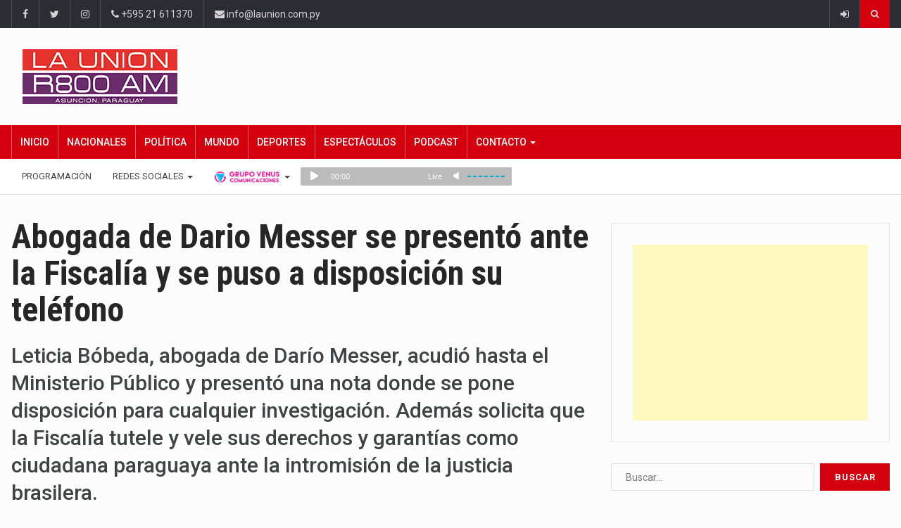

--- FILE ---
content_type: text/html; charset=UTF-8
request_url: https://www.launion.com.py/abogada-de-dario-messer-se-presento-ante-la-fiscalia-y-se-puso-a-disposicion-su-telefono-126789.html
body_size: 24924
content:
		<!DOCTYPE html>
			<html lang="es-AR"
 xmlns:fb="http://ogp.me/ns/fb#" prefix="og: http://ogp.me/ns#">
	<head>
	
	
		<meta charset="UTF-8">
		<meta name="viewport" content="width=device-width, initial-scale=1">
		<link rel="profile" href="https://gmpg.org/xfn/11">
		<!--||  JM Twitter Cards by jmau111 v12  ||-->
<meta name="twitter:card" content="summary_large_image">
<meta name="twitter:creator" content="@LaUnionAM800">
<meta name="twitter:site" content="@LaUnionAM800">
<meta name="twitter:title" content="Abogada de Dario Messer se presentó ante la Fiscalía y se puso a disposición su teléfono">
<meta name="twitter:description" content="Leticia Bóbeda, abogada de Darío Messer, acudió hasta el Ministerio Público y presentó una nota donde se pone disposición para cualquier investigación. Además solicita que la Fiscalía tutel">
<meta name="twitter:image" content="https://www.launion.com.py/wp-content/uploads/2019/11/leticia-bobeda-2.jpeg">
<!--||  /JM Twitter Cards by jmau111 v12  ||-->
	
		<meta name='robots' content='index, follow, max-image-preview:large, max-snippet:-1, max-video-preview:-1' />
	<style>img:is([sizes="auto" i], [sizes^="auto," i]) { contain-intrinsic-size: 3000px 1500px }</style>
	
<!-- Easy Social Share Buttons for WordPress v.10.5 https://socialsharingplugin.com -->
<meta property="og:image" content="https://www.launion.com.py/wp-content/uploads/2019/11/leticia-bobeda-2.jpeg" />
<meta property="og:image:width" content="730" />
<meta property="og:image:height" content="486" />
<!-- / Easy Social Share Buttons for WordPress -->
<!-- Twitter Cards generated by Easy Social Share Buttons for WordPress v10.5 - https://socialsharingplugin.com. You see this message only because you have debug mode ON -->
<meta name="twitter:image" content="https://www.launion.com.py/wp-content/uploads/2019/11/leticia-bobeda-2.jpeg" />

	<!-- This site is optimized with the Yoast SEO plugin v25.6 - https://yoast.com/wordpress/plugins/seo/ -->
	<title>Abogada de Dario Messer se presentó ante la Fiscalía y se puso a disposición su teléfono - La Unión</title>
	<link rel="canonical" href="https://www.launion.com.py/abogada-de-dario-messer-se-presento-ante-la-fiscalia-y-se-puso-a-disposicion-su-telefono-126789.html" />
	<meta property="og:locale" content="es_ES" />
	<meta property="og:type" content="article" />
	<meta property="og:title" content="Abogada de Dario Messer se presentó ante la Fiscalía y se puso a disposición su teléfono" />
	<meta property="og:description" content="Leticia Bóbeda, abogada de Darío Messer, acudió hasta el Ministerio Público y presentó una nota donde se pone disposición para cualquier investigación. Además solicita que la Fiscalía tutele y vele sus derechos y garantías como ciudadana paraguaya ante la intromisión de la justicia brasilera." />
	<meta property="og:url" content="https://www.launion.com.py/abogada-de-dario-messer-se-presento-ante-la-fiscalia-y-se-puso-a-disposicion-su-telefono-126789.html" />
	<meta property="og:site_name" content="La Unión" />
	<meta property="article:published_time" content="2019-11-27T20:30:54+00:00" />
	<meta property="article:modified_time" content="2019-11-27T21:46:58+00:00" />
	<meta name="author" content="La Unión" />
	<meta name="twitter:card" content="summary_large_image" />
	<meta name="twitter:title" content="Abogada de Dario Messer se presentó ante la Fiscalía y se puso a disposición su teléfono" />
	<meta name="twitter:description" content="Leticia Bóbeda, abogada de Darío Messer, acudió hasta el Ministerio Público y presentó una nota donde se pone disposición para cualquier investigación. Además solicita que la Fiscalía tutele y vele sus derechos y garantías como ciudadana paraguaya ante la intromisión de la justicia brasilera." />
	<meta name="twitter:label1" content="Escrito por" />
	<meta name="twitter:data1" content="La Unión" />
	<meta name="twitter:label2" content="Tiempo de lectura" />
	<meta name="twitter:data2" content="1 minuto" />
	<script type="application/ld+json" class="yoast-schema-graph">{"@context":"https://schema.org","@graph":[{"@type":"WebPage","@id":"https://www.launion.com.py/abogada-de-dario-messer-se-presento-ante-la-fiscalia-y-se-puso-a-disposicion-su-telefono-126789.html","url":"https://www.launion.com.py/abogada-de-dario-messer-se-presento-ante-la-fiscalia-y-se-puso-a-disposicion-su-telefono-126789.html","name":"Abogada de Dario Messer se presentó ante la Fiscalía y se puso a disposición su teléfono - La Unión","isPartOf":{"@id":"https://www.launion.com.py/#website"},"primaryImageOfPage":{"@id":"https://www.launion.com.py/abogada-de-dario-messer-se-presento-ante-la-fiscalia-y-se-puso-a-disposicion-su-telefono-126789.html#primaryimage"},"image":{"@id":"https://www.launion.com.py/abogada-de-dario-messer-se-presento-ante-la-fiscalia-y-se-puso-a-disposicion-su-telefono-126789.html#primaryimage"},"thumbnailUrl":"https://www.launion.com.py/wp-content/uploads/2019/11/leticia-bobeda-2.jpeg","datePublished":"2019-11-27T20:30:54+00:00","dateModified":"2019-11-27T21:46:58+00:00","author":{"@id":"https://www.launion.com.py/#/schema/person/23d0e7be61f4888395e022af687dc54e"},"breadcrumb":{"@id":"https://www.launion.com.py/abogada-de-dario-messer-se-presento-ante-la-fiscalia-y-se-puso-a-disposicion-su-telefono-126789.html#breadcrumb"},"inLanguage":"es-AR","potentialAction":[{"@type":"ReadAction","target":["https://www.launion.com.py/abogada-de-dario-messer-se-presento-ante-la-fiscalia-y-se-puso-a-disposicion-su-telefono-126789.html"]}]},{"@type":"ImageObject","inLanguage":"es-AR","@id":"https://www.launion.com.py/abogada-de-dario-messer-se-presento-ante-la-fiscalia-y-se-puso-a-disposicion-su-telefono-126789.html#primaryimage","url":"https://www.launion.com.py/wp-content/uploads/2019/11/leticia-bobeda-2.jpeg","contentUrl":"https://www.launion.com.py/wp-content/uploads/2019/11/leticia-bobeda-2.jpeg","width":730,"height":486,"caption":"Abogada Leticia Bóbeda - Foto: ultimahora.com"},{"@type":"BreadcrumbList","@id":"https://www.launion.com.py/abogada-de-dario-messer-se-presento-ante-la-fiscalia-y-se-puso-a-disposicion-su-telefono-126789.html#breadcrumb","itemListElement":[{"@type":"ListItem","position":1,"name":"Inicio","item":"https://www.launion.com.py/"},{"@type":"ListItem","position":2,"name":"Blog","item":"https://www.launion.com.py/blog-2"},{"@type":"ListItem","position":3,"name":"Abogada de Dario Messer se presentó ante la Fiscalía y se puso a disposición su teléfono"}]},{"@type":"WebSite","@id":"https://www.launion.com.py/#website","url":"https://www.launion.com.py/","name":"La Unión","description":"Noticias y Música Paraguaya","potentialAction":[{"@type":"SearchAction","target":{"@type":"EntryPoint","urlTemplate":"https://www.launion.com.py/?s={search_term_string}"},"query-input":{"@type":"PropertyValueSpecification","valueRequired":true,"valueName":"search_term_string"}}],"inLanguage":"es-AR"},{"@type":"Person","@id":"https://www.launion.com.py/#/schema/person/23d0e7be61f4888395e022af687dc54e","name":"La Unión","image":{"@type":"ImageObject","inLanguage":"es-AR","@id":"https://www.launion.com.py/#/schema/person/image/","url":"https://secure.gravatar.com/avatar/d2ee31d55b61ad89abcd22df757e6353110fe69a2fa25b1bdc7815d955ed1693?s=96&d=mm&r=g","contentUrl":"https://secure.gravatar.com/avatar/d2ee31d55b61ad89abcd22df757e6353110fe69a2fa25b1bdc7815d955ed1693?s=96&d=mm&r=g","caption":"La Unión"},"url":"https://www.launion.com.py/author/german-benitez"}]}</script>
	<!-- / Yoast SEO plugin. -->


<link rel='dns-prefetch' href='//pagead2.googlesyndication.com' />
<link rel='dns-prefetch' href='//fonts.googleapis.com' />
<script type="text/javascript">
/* <![CDATA[ */
window._wpemojiSettings = {"baseUrl":"https:\/\/s.w.org\/images\/core\/emoji\/16.0.1\/72x72\/","ext":".png","svgUrl":"https:\/\/s.w.org\/images\/core\/emoji\/16.0.1\/svg\/","svgExt":".svg","source":{"concatemoji":"https:\/\/www.launion.com.py\/wp-includes\/js\/wp-emoji-release.min.js?ver=6.8.3"}};
/*! This file is auto-generated */
!function(s,n){var o,i,e;function c(e){try{var t={supportTests:e,timestamp:(new Date).valueOf()};sessionStorage.setItem(o,JSON.stringify(t))}catch(e){}}function p(e,t,n){e.clearRect(0,0,e.canvas.width,e.canvas.height),e.fillText(t,0,0);var t=new Uint32Array(e.getImageData(0,0,e.canvas.width,e.canvas.height).data),a=(e.clearRect(0,0,e.canvas.width,e.canvas.height),e.fillText(n,0,0),new Uint32Array(e.getImageData(0,0,e.canvas.width,e.canvas.height).data));return t.every(function(e,t){return e===a[t]})}function u(e,t){e.clearRect(0,0,e.canvas.width,e.canvas.height),e.fillText(t,0,0);for(var n=e.getImageData(16,16,1,1),a=0;a<n.data.length;a++)if(0!==n.data[a])return!1;return!0}function f(e,t,n,a){switch(t){case"flag":return n(e,"\ud83c\udff3\ufe0f\u200d\u26a7\ufe0f","\ud83c\udff3\ufe0f\u200b\u26a7\ufe0f")?!1:!n(e,"\ud83c\udde8\ud83c\uddf6","\ud83c\udde8\u200b\ud83c\uddf6")&&!n(e,"\ud83c\udff4\udb40\udc67\udb40\udc62\udb40\udc65\udb40\udc6e\udb40\udc67\udb40\udc7f","\ud83c\udff4\u200b\udb40\udc67\u200b\udb40\udc62\u200b\udb40\udc65\u200b\udb40\udc6e\u200b\udb40\udc67\u200b\udb40\udc7f");case"emoji":return!a(e,"\ud83e\udedf")}return!1}function g(e,t,n,a){var r="undefined"!=typeof WorkerGlobalScope&&self instanceof WorkerGlobalScope?new OffscreenCanvas(300,150):s.createElement("canvas"),o=r.getContext("2d",{willReadFrequently:!0}),i=(o.textBaseline="top",o.font="600 32px Arial",{});return e.forEach(function(e){i[e]=t(o,e,n,a)}),i}function t(e){var t=s.createElement("script");t.src=e,t.defer=!0,s.head.appendChild(t)}"undefined"!=typeof Promise&&(o="wpEmojiSettingsSupports",i=["flag","emoji"],n.supports={everything:!0,everythingExceptFlag:!0},e=new Promise(function(e){s.addEventListener("DOMContentLoaded",e,{once:!0})}),new Promise(function(t){var n=function(){try{var e=JSON.parse(sessionStorage.getItem(o));if("object"==typeof e&&"number"==typeof e.timestamp&&(new Date).valueOf()<e.timestamp+604800&&"object"==typeof e.supportTests)return e.supportTests}catch(e){}return null}();if(!n){if("undefined"!=typeof Worker&&"undefined"!=typeof OffscreenCanvas&&"undefined"!=typeof URL&&URL.createObjectURL&&"undefined"!=typeof Blob)try{var e="postMessage("+g.toString()+"("+[JSON.stringify(i),f.toString(),p.toString(),u.toString()].join(",")+"));",a=new Blob([e],{type:"text/javascript"}),r=new Worker(URL.createObjectURL(a),{name:"wpTestEmojiSupports"});return void(r.onmessage=function(e){c(n=e.data),r.terminate(),t(n)})}catch(e){}c(n=g(i,f,p,u))}t(n)}).then(function(e){for(var t in e)n.supports[t]=e[t],n.supports.everything=n.supports.everything&&n.supports[t],"flag"!==t&&(n.supports.everythingExceptFlag=n.supports.everythingExceptFlag&&n.supports[t]);n.supports.everythingExceptFlag=n.supports.everythingExceptFlag&&!n.supports.flag,n.DOMReady=!1,n.readyCallback=function(){n.DOMReady=!0}}).then(function(){return e}).then(function(){var e;n.supports.everything||(n.readyCallback(),(e=n.source||{}).concatemoji?t(e.concatemoji):e.wpemoji&&e.twemoji&&(t(e.twemoji),t(e.wpemoji)))}))}((window,document),window._wpemojiSettings);
/* ]]> */
</script>
<style id='wp-emoji-styles-inline-css' type='text/css'>

	img.wp-smiley, img.emoji {
		display: inline !important;
		border: none !important;
		box-shadow: none !important;
		height: 1em !important;
		width: 1em !important;
		margin: 0 0.07em !important;
		vertical-align: -0.1em !important;
		background: none !important;
		padding: 0 !important;
	}
</style>
<link rel='stylesheet' id='wp-block-library-css' href='https://www.launion.com.py/wp-includes/css/dist/block-library/style.min.css?ver=6.8.3' type='text/css' media='all' />
<style id='classic-theme-styles-inline-css' type='text/css'>
/*! This file is auto-generated */
.wp-block-button__link{color:#fff;background-color:#32373c;border-radius:9999px;box-shadow:none;text-decoration:none;padding:calc(.667em + 2px) calc(1.333em + 2px);font-size:1.125em}.wp-block-file__button{background:#32373c;color:#fff;text-decoration:none}
</style>
<style id='global-styles-inline-css' type='text/css'>
:root{--wp--preset--aspect-ratio--square: 1;--wp--preset--aspect-ratio--4-3: 4/3;--wp--preset--aspect-ratio--3-4: 3/4;--wp--preset--aspect-ratio--3-2: 3/2;--wp--preset--aspect-ratio--2-3: 2/3;--wp--preset--aspect-ratio--16-9: 16/9;--wp--preset--aspect-ratio--9-16: 9/16;--wp--preset--color--black: #000000;--wp--preset--color--cyan-bluish-gray: #abb8c3;--wp--preset--color--white: #ffffff;--wp--preset--color--pale-pink: #f78da7;--wp--preset--color--vivid-red: #cf2e2e;--wp--preset--color--luminous-vivid-orange: #ff6900;--wp--preset--color--luminous-vivid-amber: #fcb900;--wp--preset--color--light-green-cyan: #7bdcb5;--wp--preset--color--vivid-green-cyan: #00d084;--wp--preset--color--pale-cyan-blue: #8ed1fc;--wp--preset--color--vivid-cyan-blue: #0693e3;--wp--preset--color--vivid-purple: #9b51e0;--wp--preset--gradient--vivid-cyan-blue-to-vivid-purple: linear-gradient(135deg,rgba(6,147,227,1) 0%,rgb(155,81,224) 100%);--wp--preset--gradient--light-green-cyan-to-vivid-green-cyan: linear-gradient(135deg,rgb(122,220,180) 0%,rgb(0,208,130) 100%);--wp--preset--gradient--luminous-vivid-amber-to-luminous-vivid-orange: linear-gradient(135deg,rgba(252,185,0,1) 0%,rgba(255,105,0,1) 100%);--wp--preset--gradient--luminous-vivid-orange-to-vivid-red: linear-gradient(135deg,rgba(255,105,0,1) 0%,rgb(207,46,46) 100%);--wp--preset--gradient--very-light-gray-to-cyan-bluish-gray: linear-gradient(135deg,rgb(238,238,238) 0%,rgb(169,184,195) 100%);--wp--preset--gradient--cool-to-warm-spectrum: linear-gradient(135deg,rgb(74,234,220) 0%,rgb(151,120,209) 20%,rgb(207,42,186) 40%,rgb(238,44,130) 60%,rgb(251,105,98) 80%,rgb(254,248,76) 100%);--wp--preset--gradient--blush-light-purple: linear-gradient(135deg,rgb(255,206,236) 0%,rgb(152,150,240) 100%);--wp--preset--gradient--blush-bordeaux: linear-gradient(135deg,rgb(254,205,165) 0%,rgb(254,45,45) 50%,rgb(107,0,62) 100%);--wp--preset--gradient--luminous-dusk: linear-gradient(135deg,rgb(255,203,112) 0%,rgb(199,81,192) 50%,rgb(65,88,208) 100%);--wp--preset--gradient--pale-ocean: linear-gradient(135deg,rgb(255,245,203) 0%,rgb(182,227,212) 50%,rgb(51,167,181) 100%);--wp--preset--gradient--electric-grass: linear-gradient(135deg,rgb(202,248,128) 0%,rgb(113,206,126) 100%);--wp--preset--gradient--midnight: linear-gradient(135deg,rgb(2,3,129) 0%,rgb(40,116,252) 100%);--wp--preset--font-size--small: 13px;--wp--preset--font-size--medium: 20px;--wp--preset--font-size--large: 36px;--wp--preset--font-size--x-large: 42px;--wp--preset--spacing--20: 0.44rem;--wp--preset--spacing--30: 0.67rem;--wp--preset--spacing--40: 1rem;--wp--preset--spacing--50: 1.5rem;--wp--preset--spacing--60: 2.25rem;--wp--preset--spacing--70: 3.38rem;--wp--preset--spacing--80: 5.06rem;--wp--preset--shadow--natural: 6px 6px 9px rgba(0, 0, 0, 0.2);--wp--preset--shadow--deep: 12px 12px 50px rgba(0, 0, 0, 0.4);--wp--preset--shadow--sharp: 6px 6px 0px rgba(0, 0, 0, 0.2);--wp--preset--shadow--outlined: 6px 6px 0px -3px rgba(255, 255, 255, 1), 6px 6px rgba(0, 0, 0, 1);--wp--preset--shadow--crisp: 6px 6px 0px rgba(0, 0, 0, 1);}:where(.is-layout-flex){gap: 0.5em;}:where(.is-layout-grid){gap: 0.5em;}body .is-layout-flex{display: flex;}.is-layout-flex{flex-wrap: wrap;align-items: center;}.is-layout-flex > :is(*, div){margin: 0;}body .is-layout-grid{display: grid;}.is-layout-grid > :is(*, div){margin: 0;}:where(.wp-block-columns.is-layout-flex){gap: 2em;}:where(.wp-block-columns.is-layout-grid){gap: 2em;}:where(.wp-block-post-template.is-layout-flex){gap: 1.25em;}:where(.wp-block-post-template.is-layout-grid){gap: 1.25em;}.has-black-color{color: var(--wp--preset--color--black) !important;}.has-cyan-bluish-gray-color{color: var(--wp--preset--color--cyan-bluish-gray) !important;}.has-white-color{color: var(--wp--preset--color--white) !important;}.has-pale-pink-color{color: var(--wp--preset--color--pale-pink) !important;}.has-vivid-red-color{color: var(--wp--preset--color--vivid-red) !important;}.has-luminous-vivid-orange-color{color: var(--wp--preset--color--luminous-vivid-orange) !important;}.has-luminous-vivid-amber-color{color: var(--wp--preset--color--luminous-vivid-amber) !important;}.has-light-green-cyan-color{color: var(--wp--preset--color--light-green-cyan) !important;}.has-vivid-green-cyan-color{color: var(--wp--preset--color--vivid-green-cyan) !important;}.has-pale-cyan-blue-color{color: var(--wp--preset--color--pale-cyan-blue) !important;}.has-vivid-cyan-blue-color{color: var(--wp--preset--color--vivid-cyan-blue) !important;}.has-vivid-purple-color{color: var(--wp--preset--color--vivid-purple) !important;}.has-black-background-color{background-color: var(--wp--preset--color--black) !important;}.has-cyan-bluish-gray-background-color{background-color: var(--wp--preset--color--cyan-bluish-gray) !important;}.has-white-background-color{background-color: var(--wp--preset--color--white) !important;}.has-pale-pink-background-color{background-color: var(--wp--preset--color--pale-pink) !important;}.has-vivid-red-background-color{background-color: var(--wp--preset--color--vivid-red) !important;}.has-luminous-vivid-orange-background-color{background-color: var(--wp--preset--color--luminous-vivid-orange) !important;}.has-luminous-vivid-amber-background-color{background-color: var(--wp--preset--color--luminous-vivid-amber) !important;}.has-light-green-cyan-background-color{background-color: var(--wp--preset--color--light-green-cyan) !important;}.has-vivid-green-cyan-background-color{background-color: var(--wp--preset--color--vivid-green-cyan) !important;}.has-pale-cyan-blue-background-color{background-color: var(--wp--preset--color--pale-cyan-blue) !important;}.has-vivid-cyan-blue-background-color{background-color: var(--wp--preset--color--vivid-cyan-blue) !important;}.has-vivid-purple-background-color{background-color: var(--wp--preset--color--vivid-purple) !important;}.has-black-border-color{border-color: var(--wp--preset--color--black) !important;}.has-cyan-bluish-gray-border-color{border-color: var(--wp--preset--color--cyan-bluish-gray) !important;}.has-white-border-color{border-color: var(--wp--preset--color--white) !important;}.has-pale-pink-border-color{border-color: var(--wp--preset--color--pale-pink) !important;}.has-vivid-red-border-color{border-color: var(--wp--preset--color--vivid-red) !important;}.has-luminous-vivid-orange-border-color{border-color: var(--wp--preset--color--luminous-vivid-orange) !important;}.has-luminous-vivid-amber-border-color{border-color: var(--wp--preset--color--luminous-vivid-amber) !important;}.has-light-green-cyan-border-color{border-color: var(--wp--preset--color--light-green-cyan) !important;}.has-vivid-green-cyan-border-color{border-color: var(--wp--preset--color--vivid-green-cyan) !important;}.has-pale-cyan-blue-border-color{border-color: var(--wp--preset--color--pale-cyan-blue) !important;}.has-vivid-cyan-blue-border-color{border-color: var(--wp--preset--color--vivid-cyan-blue) !important;}.has-vivid-purple-border-color{border-color: var(--wp--preset--color--vivid-purple) !important;}.has-vivid-cyan-blue-to-vivid-purple-gradient-background{background: var(--wp--preset--gradient--vivid-cyan-blue-to-vivid-purple) !important;}.has-light-green-cyan-to-vivid-green-cyan-gradient-background{background: var(--wp--preset--gradient--light-green-cyan-to-vivid-green-cyan) !important;}.has-luminous-vivid-amber-to-luminous-vivid-orange-gradient-background{background: var(--wp--preset--gradient--luminous-vivid-amber-to-luminous-vivid-orange) !important;}.has-luminous-vivid-orange-to-vivid-red-gradient-background{background: var(--wp--preset--gradient--luminous-vivid-orange-to-vivid-red) !important;}.has-very-light-gray-to-cyan-bluish-gray-gradient-background{background: var(--wp--preset--gradient--very-light-gray-to-cyan-bluish-gray) !important;}.has-cool-to-warm-spectrum-gradient-background{background: var(--wp--preset--gradient--cool-to-warm-spectrum) !important;}.has-blush-light-purple-gradient-background{background: var(--wp--preset--gradient--blush-light-purple) !important;}.has-blush-bordeaux-gradient-background{background: var(--wp--preset--gradient--blush-bordeaux) !important;}.has-luminous-dusk-gradient-background{background: var(--wp--preset--gradient--luminous-dusk) !important;}.has-pale-ocean-gradient-background{background: var(--wp--preset--gradient--pale-ocean) !important;}.has-electric-grass-gradient-background{background: var(--wp--preset--gradient--electric-grass) !important;}.has-midnight-gradient-background{background: var(--wp--preset--gradient--midnight) !important;}.has-small-font-size{font-size: var(--wp--preset--font-size--small) !important;}.has-medium-font-size{font-size: var(--wp--preset--font-size--medium) !important;}.has-large-font-size{font-size: var(--wp--preset--font-size--large) !important;}.has-x-large-font-size{font-size: var(--wp--preset--font-size--x-large) !important;}
:where(.wp-block-post-template.is-layout-flex){gap: 1.25em;}:where(.wp-block-post-template.is-layout-grid){gap: 1.25em;}
:where(.wp-block-columns.is-layout-flex){gap: 2em;}:where(.wp-block-columns.is-layout-grid){gap: 2em;}
:root :where(.wp-block-pullquote){font-size: 1.5em;line-height: 1.6;}
</style>
<link rel='stylesheet' id='tfba_socialfeed_style-css' href='https://www.launion.com.py/wp-content/plugins/arrow-twitter-feed/includes/../css/jquery.socialfeed.css?ver=1.0.0' type='text/css' media='all' />
<link rel='stylesheet' id='contact-form-7-css' href='https://www.launion.com.py/wp-content/plugins/contact-form-7/includes/css/styles.css?ver=6.1' type='text/css' media='all' />
<link rel='stylesheet' id='rpt_front_style-css' href='https://www.launion.com.py/wp-content/plugins/related-posts-thumbnails/assets/css/front.css?ver=4.2.1' type='text/css' media='all' />
<link rel='stylesheet' id='simple-weather-css' href='https://www.launion.com.py/wp-content/plugins/simple-weather/css/simple-weather.css?ver=4.0' type='text/css' media='all' />
<link rel='stylesheet' id='subscribe-forms-css-css' href='https://www.launion.com.py/wp-content/plugins/easy-social-share-buttons3/assets/modules/subscribe-forms.min.css?ver=10.5' type='text/css' media='all' />
<link rel='stylesheet' id='click2tweet-css-css' href='https://www.launion.com.py/wp-content/plugins/easy-social-share-buttons3/assets/modules/click-to-tweet.min.css?ver=10.5' type='text/css' media='all' />
<link rel='stylesheet' id='easy-social-share-buttons-animations-css' href='https://www.launion.com.py/wp-content/plugins/easy-social-share-buttons3/assets/css/essb-animations.min.css?ver=10.5' type='text/css' media='all' />
<link rel='stylesheet' id='easy-social-share-buttons-css' href='https://www.launion.com.py/wp-content/plugins/easy-social-share-buttons3/assets/css/easy-social-share-buttons.min.css?ver=10.5' type='text/css' media='all' />
<style id='easy-social-share-buttons-inline-css' type='text/css'>
.essb_links .essb_link_mastodon { --essb-network: #6364ff;}
</style>
<link rel='stylesheet' id='bootstrap-css' href='https://www.launion.com.py/wp-content/themes/reendex/css/bootstrap.min.css?ver=6.8.3' type='text/css' media='all' />
<link rel='stylesheet' id='font-awesome-css' href='https://www.launion.com.py/wp-content/themes/reendex/css/font-awesome.min.css?ver=6.8.3' type='text/css' media='all' />
<link rel='stylesheet' id='pe-icon-7-stroke-css' href='https://www.launion.com.py/wp-content/themes/reendex/css/pe-icon-7-stroke.css?ver=6.8.3' type='text/css' media='all' />
<link rel='stylesheet' id='flexslider-css' href='https://www.launion.com.py/wp-content/themes/reendex/css/flexslider.min.css?ver=6.8.3' type='text/css' media='all' />
<link rel='stylesheet' id='owl-carousel-css' href='https://www.launion.com.py/wp-content/themes/reendex/css/owl.carousel.min.css?ver=6.8.3' type='text/css' media='all' />
<link rel='stylesheet' id='lightbox-css' href='https://www.launion.com.py/wp-content/themes/reendex/css/lightbox.min.css?ver=6.8.3' type='text/css' media='all' />
<link rel='stylesheet' id='bootstrap-select-css' href='https://www.launion.com.py/wp-content/themes/reendex/css/bootstrap-select.min.css?ver=6.8.3' type='text/css' media='all' />
<link rel='stylesheet' id='jquery-ui-css' href='https://www.launion.com.py/wp-content/themes/reendex/css/jquery-ui.min.css?ver=6.8.3' type='text/css' media='all' />
<link rel='stylesheet' id='weather-icons-css' href='https://www.launion.com.py/wp-content/themes/reendex/css/weather-icons.min.css?ver=6.8.3' type='text/css' media='all' />
<link rel='stylesheet' id='reendex-colors-css' href='https://www.launion.com.py/wp-content/themes/reendex/css/colors.css?ver=6.8.3' type='text/css' media='all' />
<link rel='stylesheet' id='responsive-menu-css' href='https://www.launion.com.py/wp-content/themes/reendex/css/wprmenu.css?ver=1.01' type='text/css' media='all' />
<link rel='stylesheet' id='animate-css' href='https://www.launion.com.py/wp-content/themes/reendex/css/animate.css?ver=6.8.3' type='text/css' media='all' />
<link rel='stylesheet' id='jquery-magnific-popup-css' href='https://www.launion.com.py/wp-content/themes/reendex/css/magnific-popup.css?ver=6.8.3' type='text/css' media='all' />
<link rel='stylesheet' id='chld_thm_cfg_parent-css' href='https://www.launion.com.py/wp-content/themes/reendex/style.css?ver=6.8.3' type='text/css' media='all' />
<link rel='stylesheet' id='reendex-fonts-css' href='//fonts.googleapis.com/css?family=Roboto%3A300%2C400%2C500%2C700%2C900%7CRoboto%20Slab%3A300%2C400%2C700%7CRoboto%20Condensed%3A300%2C400%2C700&#038;subset=latin%2Clatin-ext' type='text/css' media='all' />
<link rel='stylesheet' id='reendex-style-css' href='https://www.launion.com.py/wp-content/themes/reendex-child/style.css?ver=6.8.3' type='text/css' media='all' />
<style id='reendex-style-inline-css' type='text/css'>
.site-title,
			.site-description {
				position: absolute;
				clip: rect(1px, 1px, 1px, 1px);
			}

			.title-style01 > h3, .style-02 span, .nav-tabs.nav-tabs-bottom,
			.comment-title h4 {
				border-bottom: 2px solid #d4000e;
			}
			.main-menu, .search-icon-btn, .breaking-ribbon, .flexslider li h3, #sidebar-newsletter button, #newsletter button, #time, .btn-primary:hover, .sponsored, .sponsored-big, .play-icon, .title-style05.style-01, .title-left.underline04::before, .title-left.underline03::before, #footer .widget-title::before, .mega-menu-wrapper .widget-title::before, .page-numbers  span.current, .read-more:hover:before, #nav-below-main ul li a:hover:before, #nav-below-main ul li.current-menu-item a:before, .btn:hover, .btn-info.focus, .btn-info:focus, .btn-default, .weather-city, .calendar_wrap caption, .icon-sub-menu .up-icon, .tvbanner-area .bg-1, .widget-search .search-submit, .block-title-1, #wprmenu_menu .wprmenu_icon_par.wprmenu_par_opened, .archive-label, .bg-1, .header-search-box, .sidebar-weather.widget .widget-title, .pagination .nav-links span.current, .pagination .nav-links a:hover, .block-title-2, .dropdown-menu > .active > a, .dropdown-menu > .active > a:focus, .dropdown-menu > .active > a:hover, .nav-previous a:hover::before, .nav-next a:hover::after, .related-post-cat a, .page-links span, .section-highlighs-wrapper span a, .section-header h2::after, .section-highlighs-wrapper span a::before, .contact-formarea input, #sidebar-newsletter .sidebar-newsletter-inner h5, #sidebar-newsletter .sidebar-newsletter-inner h5::before, .sidebar-social-icons .sidebar-social-icons-inner h5::before, .twitter-feed-area .twitter-feed-inner h5, .twitter-feed-area .twitter-feed-inner h5::before, .container-fluid.header-style-five .main-menu ul.mega-main-menu::before, .select2-container--default .select2-results__option--highlighted[aria-selected], .logo-gallery-header h3::after, .video-promo-item .section-highlight-inner::before, .promo-item .section-highlight-inner a::before, .promo-item .section-highlight-inner a, .video-promo-item .section-highlight-inner, .single input[type=submit]:hover, .live-updates .live-title, .rtl .btn-default {
				background-color: #d4000e;
			}
			.title-style02, .title-style02-light, .blockquote_style02, h3.article-title-left, .post-style-default .entry-header .post-meta-elements, .post-style-7 .entry-header .post-meta-elements, .instagram-content .instagram-subtitle {
				border-left: 3px solid #d4000e;
			}
			.rtl .title-style02, .rtl .title-style02-light, .rtl .blockquote_style02, .rtl h3.article-title-left, .rtl .post-style-default .entry-header .post-meta-elements, .rtl .post-style-7 .entry-header .post-meta-elements, .rtl .instagram-content .instagram-subtitle {
				border-right: 3px solid #d4000e;
				border-left: none;
			}
			a, .contact-us a, .content-wrap a, #calendar .ui-datepicker-calendar tbody td a.ui-state-highlight, #nav-below-main ul li a:hover, #nav-below-main ul li.current-menu-item a, a:hover, .hour, .date, .day, .time, .header-logo h1, .dropdown-menu a:hover, .read-more:hover, .blockquote_style01::before, .contact-us i, .currency h4, .square10, .square11, #cdate, .contact-email a, .entry-footer span a, .local-weather-title, .post .entry-content p a, .dot {
				color: #d4000e;
			}
			.page-numbers span.current {
				border: 1px solid #d4000e;
			}
			.news-gallery-slider .post-content > a {
				border-left: 2px solid #d4000e !important;
			}
			.rtl .news-gallery-slider .post-content > a {
				border-right: 2px solid #d4000e !important;
				border-left: none !important;
			}
			.post-style-2 blockquote {
				border-left: 4px solid #d4000e !important;
			}
			.rtl .post-style-2 blockquote {
				border-right: 4px solid #d4000e !important;
				border-left: none !important;
			}
			.post-style-3 .entry-header .entry-title, .post-style-4 .entry-header .header-subtitle, post-style-2 .entry-header .header-subtitle, .section-header-left .section-subtitle, .post-style-2 .entry-header .header-subtitle, .post-style-4 .entry-header .header-subtitle {
				border-left: 6px solid #d4000e !important;
			}
			.rtl .post-style-3 .entry-header .entry-title, .rtl .post-style-4 .entry-header .header-subtitle, .rtl post-style-2 .entry-header .header-subtitle, .rtl .section-header-left .section-subtitle, .rtl .post-style-2 .entry-header .header-subtitle, .rtl .post-style-4 .entry-header .header-subtitle {
				border-right: 6px solid #d4000e !important;
				border-left: none !important;
			}
			.section-highlighs, .sidebar-newsletter-form, .twitter-feed-wrapper, .video-promo-content, .promo-content {
				border-top: 6px solid #d4000e !important;
			}
			.main_menu ul > li.current-menu-item > a, .main_menu ul > li.current-page-ancestor > a {
				background-color: #be000c !important;
			}
			.sponsored:hover, .sponsored-big:hover, #sidebar-newsletter button:hover, .nav .open>a, .nav .open>a:focus, .nav .open>a:hover, .carousel-title:hover, .pagination > .active > a:hover, .btn-default:hover, .nav-tabs.nav-tabs-solid > .active > a:focus, .nav-tabs.nav-tabs-solid .active a, .nav-pills > li.active > a, .nav-pills > li.active > a:focus, .nav-pills > li.active > a:hover, .dropdown-menu > li > a:hover {
				background-color: #e4000d !important;
			}
			.main_menu ul>li>a:focus, .main_menu ul>li>a:hover, .contact-formarea input:hover {
				background-color: #e4000d;
			}
			.item .item-content a:hover, .item-content p a:hover, .events p a:hover, .small-gallery .post-content p a:hover, .sidebar-block .sidebar-content a:hover, .sidebar-post.light p a:hover, .single-related-posts .entry-title a:hover, .post-meta-author a:hover, .single-related-posts .content a:hover, .external-link p:hover, .container-full .item-content h4 a:hover, .promo-item .promo-content .read-more:hover, .video-promo-item .video-promo-content .read-more:hover, .sidebar-post.light .item-content p a:hover {
				color: #e4000d !important;
			}
			.sponsored:hover, .sponsored-big:hover, #sidebar-newsletter button:hover, .main-menu .main_menu ul>li>a:hover, .nav .open>a, .nav .open>a:focus, .nav .open>a:hover, .carousel-title:hover, .pagination > .active > a:hover, .btn-default:hover, .nav-tabs.nav-tabs-solid > .active > a:focus, .nav-tabs.nav-tabs-solid .active a, .nav-pills > li.active > a, .nav-pills > li.active > a:focus, .nav-pills > li.active > a:hover, .dropdown-menu > li > a:hover, .block-title-1, .block-title-2, .main_menu ul>li>a:focus, .main_menu ul>li>a:hover {
				color: #fff;
			}
			body, h1, h2, h4, h5, h6, h1 a, h2 a, h4 a, h5 a, h6 a {
				font-family: Roboto, sans-serif;
			}
			h3 {
				font-family: Roboto Condensed, serif;
			}
			body {
				font-size: 14px;
			}
			.main_menu ul > li > a {
				font-size: 14px;
				font-weight: 500;
			}
			#nav-below-main ul li a {
				font-size: 14px;
				font-weight: 400;
			}
			.pageloader {
				background-color: #fff;
			}
			.spinner > div {
				background-color: #777;
			}
			h1.page-title span {
				color: #fff;
			}
			.archive .breadcrumb,
            .search .breadcrumb,
            .page-template-default .breadcrumb {
				background-color: #000;
			}
			.archive .breadcrumb span,
            .search .breadcrumb span,
            .archive .breadcrumb a,
            .search .breadcrumb a,
            .page-template-default .breadcrumb span,
            .page-template-default .breadcrumb a {
				color: #fff !important;
			}
			.single h1.page-title span {
				color: #fff;
			}
			.single .breadcrumb {
				background-color: #000;
			}
			.single .breadcrumb span,
            .single .breadcrumb a {
				color: #fff !important;
			}
			.blog h1.page-title span {
				color: #fff;
			}
			.blog .page-subtitle {
				background-color: #000;
			}
			.blog .page-subtitle span a {
				color: #fff !important;
			}
			.contact-page-header h1.page-title span {
				color: #fff;
			}
			.contact-page-header .page-subtitle {
				background-color: #000;
			}
			.contact-page-header .page-subtitle span a {
				color: #fff !important;
			}

			#mobile-nav-wrapper {
				background-color: #fcfcfc;
				opacity: 0.9!important;
			}
		   #wprmenu_bar .wprmenu_icon span {
				background-color: #777!important;
			}
			#wprmenu_menu {
				background-color: #2c2c34!important;
				opacity: 0.98!important;
			}
			#wprmenu_menu.wprmenu_levels ul li {
				border-bottom: 1px solid #55555b;
				border-top: 1px solid #55555b;
			}
			#wprmenu_menu.wprmenu_levels ul li ul {
				border-top:1px solid #55555b;
			}
			#wprmenu_menu ul li a, #wprmenu_menu .wprmenu_icon_par {
				color: #b5b5b5;
			}
			#wprmenu_menu ul li a:hover, #wprmenu_menu .wprmenu_icon_par:hover {
				color: #fff;
			}
			#wprmenu_menu.wprmenu_levels a.wprmenu_parent_item {
				border-left: 1px solid #55555b;
			}
		.menu-toggle {
			display: none!important;
		}
		@media (max-width: 1100px) {
			.menu-toggle,.topsearch {
				display: none!important;
			}				
		}
			#wprmenu_menu, #wprmenu_menu ul, #wprmenu_menu li {
				border-bottom:none!important;
			}
			#wprmenu_menu, #wprmenu_menu ul, #wprmenu_menu li {
				border-bottom:none!important;
			}
			#wprmenu_menu.wprmenu_levels > ul {
				border-bottom:1px solid #55555b!important;
			}
			.wprmenu_no_border_bottom {
				border-bottom:none!important;
			}
			#wprmenu_menu.wprmenu_levels ul li ul {
				border-top:none!important;
			}
		#wprmenu_menu.left {
			width: 100%;
			left: -100%;
			right: auto;
		}
		#wprmenu_menu.right {
			width: 100%;
			right: -100%;
			left: auto;
		}
		#wprmenu_menu input.search-field {
			padding: 6px 6px;
			background-color: #999;
			color: #333;
			border: #666;
			margin: 6px 6px;
		}
		#wprmenu_menu input.search-field:focus {
			background-color: #CCC;
			color: #000;
		}
			@media screen and (max-width: 1100px) {
				div#wpadminbar { position: fixed; }
				#wpadminbar + #wprmenu_menu.left { top: 105px; }
		}
</style>
<link rel='stylesheet' id='reendex-responsive-css' href='https://www.launion.com.py/wp-content/themes/reendex/css/responsive.css?ver=6.8.3' type='text/css' media='all' />
<script type="text/javascript" src="https://www.launion.com.py/wp-includes/js/jquery/jquery.min.js?ver=3.7.1" id="jquery-core-js"></script>
<script type="text/javascript" src="https://www.launion.com.py/wp-includes/js/jquery/jquery-migrate.min.js?ver=3.4.1" id="jquery-migrate-js"></script>
<script type="text/javascript" src="https://www.launion.com.py/wp-content/plugins/arrow-twitter-feed/includes/../bower_components/codebird-js/codebird.js?ver=6.8.3" id="tfba_codebird-js"></script>
<script type="text/javascript" src="https://www.launion.com.py/wp-content/plugins/arrow-twitter-feed/includes/../bower_components/doT/doT.min.js?ver=6.8.3" id="tfba_doT-js"></script>
<script type="text/javascript" src="https://www.launion.com.py/wp-content/plugins/arrow-twitter-feed/includes/../bower_components/moment/min/moment.min.js?ver=6.8.3" id="tfba_moment-js"></script>
<script type="text/javascript" src="https://www.launion.com.py/wp-content/plugins/arrow-twitter-feed/includes/../js/jquery.socialfeed.js?ver=6.8.3" id="tfba_socialfeed-js"></script>
<script type="text/javascript" src="//pagead2.googlesyndication.com/pagead/js/adsbygoogle.js?ver=6.8.3" id="reendex-adsense-js"></script>
<script></script><script id="essb-inline-js"></script><link rel='shortlink' href='https://www.launion.com.py/?p=126789' />
<meta property="fb:app_id" content="466047580859516"/>        <style>
            #related_posts_thumbnails li {
                border-right: 1px solid #dddddd;
                background-color: #ffffff            }

            #related_posts_thumbnails li:hover {
                background-color: #eeeeee;
            }

            .relpost_content {
                font-size: 15px;
                color: #333333;
            }

            .relpost-block-single {
                background-color: #ffffff;
                border-right: 1px solid #dddddd;
                border-left: 1px solid #dddddd;
                margin-right: -1px;
            }

            .relpost-block-single:hover {
                background-color: #eeeeee;
            }
        </style>

        <meta name="generator" content="Powered by WPBakery Page Builder - drag and drop page builder for WordPress."/>
<link rel="icon" href="https://www.launion.com.py/wp-content/uploads/2019/07/cropped-logo-top-32x32.jpg" sizes="32x32" />
<link rel="icon" href="https://www.launion.com.py/wp-content/uploads/2019/07/cropped-logo-top-192x192.jpg" sizes="192x192" />
<link rel="apple-touch-icon" href="https://www.launion.com.py/wp-content/uploads/2019/07/cropped-logo-top-180x180.jpg" />
<meta name="msapplication-TileImage" content="https://www.launion.com.py/wp-content/uploads/2019/07/cropped-logo-top-270x270.jpg" />
<noscript><style> .wpb_animate_when_almost_visible { opacity: 1; }</style></noscript>	
<script data-ad-client="ca-pub-6888925944600439" async src="https://pagead2.googlesyndication.com/pagead/js/adsbygoogle.js"></script>
	
	
	
<link rel="shortcut icon" href="https://www.launion.com.py/wp-content/uploads/2021/01/favicon.ico" type="image/x-icon">
<link rel="icon" href="https://www.launion.com.py/wp-content/uploads/2021/01/favicon.ico" type="image/x-icon">	
	
</head>

<body data-rsssl=1 class="wp-singular post-template-default single single-post postid-126789 single-format-standard wp-theme-reendex wp-child-theme-reendex-child essb-10.5 group-blog reendex_live_time reendex_time_in_twelve_format wpb-js-composer js-comp-ver-7.9 vc_responsive">
		<div id="page" class="site" data-color="">
			<div class="pageloader">
		<div class="spinner">
			<div class="rect1"></div>
			<div class="rect2"></div>
			<div class="rect3"></div>
			<div class="rect4"></div>
			<div class="rect5"></div>
		</div>
	</div><!-- /.pageloader -->
				<header id="header">
			<div class="wrapper">
				<div class="top-menu"> 
			<div class="container">        
						<ul class="left-top-menu">
		<li class="facebook"><a class="facebook" href="https://www.facebook.com/LaUnionAM"><i class="fa fa-facebook"></i></a></li><li class="twitter"><a class="twitter" href="https://x.com/LaUnionAM"><i class="fa fa-twitter"></i></a></li><li class="instagram"><a class="instagram" href="https://www.instagram.com/launionam/"><i class="fa fa-instagram"></i></a></li>	</ul><!-- /.left-top-menu -->
			
	<ul>
					<li class="address">
				<span><a href="callto:http://+595%2021%20611370"><i class="fa fa-phone"></i>   +595 21 611370</a></span>
			</li>
							<li class="address">
				<span><a href="mailto:http://&#105;&#110;f&#111;&#064;la&#117;ni&#111;&#110;.c&#111;&#109;.&#112;&#121;"><i class="fa fa-envelope"></i>   info@launion.com.py</a></span>
			</li>
			</ul>
	
	<ul class="right-top-menu pull-right"> 
			
		<li class="about">
				<a href="https://www.launion.com.py/wp-login.php?redirect_to=https%3A%2F%2Fwww.launion.com.py%2Fabogada-de-dario-messer-se-presento-ante-la-fiscalia-y-se-puso-a-disposicion-su-telefono-126789.html"><i class="fa fa-sign-in"></i></a> 
			</li> 	
		<li> 
							<div class="header-search-box">
					<a href="#" class="search-icon"><i class="fa fa-search"></i></a>
					<div class="search-box-wrap">
						<div class="search-close-btn"><i class="pe-7s-close"></i></div>
						
<div class="widget-search">
<form role="search" method="get" class="search-form" action="https://www.launion.com.py/">
	<label>
		<input type="search" class="search-field" placeholder="Buscar..." value="" name="s">
	</label>
	<input type="submit" class="search-submit" value="Buscar">
</form>	
</div><!-- /.widget-search -->
					</div>
				</div> <!-- /.header-search-box -->
			                              
		</li>                             
	</ul><!-- /.right-top-menu pull-right -->                         
			</div>                     
		</div>                 
				<div class="container">
			<div class="logo-ad-wrapper clearfix">
				<div class="header-logo">
			<div class='site-logo'>
			<a href='https://www.launion.com.py/' title='La Unión' rel='home'><img src='https://www.launion.com.py/wp-content/uploads/2019/07/logo-top.jpg' alt='La Unión'></a>
		</div><!-- /.site-logo -->
	</div><!-- /.header-logo -->
	
<div class="container header-style-six">
	<div>			<div class="header-ad-place">
			<div class="desktop-ad">
				<div class="header-ad">
					<div class='ads_shortcode'></div>				</div><!-- /.header-ad -->	
			</div><!-- /.desktop-ad -->
					</div><!-- /.header-ad-place -->
	</div></div><!-- /.container  -->
			</div><!-- /.logo-ad-wrapper clearfix -->
		</div><!-- /.container -->
		<div class="container-fluid">
					</div>
	
<div id="nav-wrapper">
	<nav class="navbar" id="fixed-navbar"> 
					<div class="main-menu nav" id="fixed-navbar-toggle"> 
				<div class="container"> 
					<div class="main_menu">
						<div class="container">
							<!-- Collect the nav links from WordPress -->
							<div class="collapse navbar-collapse" id="bootstrap-nav-collapse">         
								<ul id="menu-menu-principal" class="nav navbar-nav mega-main-menu"><li id="menu-item-973" class="menu-item menu-item-type-custom menu-item-object-custom menu-item-973"><a href="https://launion.com.py">Inicio</a></li>
<li id="menu-item-152347" class="menu-item menu-item-type-taxonomy menu-item-object-category current-post-ancestor current-menu-parent current-post-parent menu-item-152347"><a href="https://www.launion.com.py/nacionales">Nacionales</a></li>
<li id="menu-item-723" class="menu-item menu-item-type-taxonomy menu-item-object-category menu-item-723"><a href="https://www.launion.com.py/politica">Política</a></li>
<li id="menu-item-19426" class="menu-item menu-item-type-taxonomy menu-item-object-category menu-item-19426"><a href="https://www.launion.com.py/internacionales">Mundo</a></li>
<li id="menu-item-130577" class="menu-item menu-item-type-taxonomy menu-item-object-category menu-item-130577"><a href="https://www.launion.com.py/deportes">Deportes</a></li>
<li id="menu-item-130579" class="menu-item menu-item-type-taxonomy menu-item-object-category menu-item-130579"><a href="https://www.launion.com.py/espectaculos">Espectáculos</a></li>
<li id="menu-item-165922" class="menu-item menu-item-type-post_type menu-item-object-page menu-item-165922"><a href="https://www.launion.com.py/podcast">Podcast</a></li>
<li id="menu-item-119462" class="menu-item menu-item-type-custom menu-item-object-custom menu-item-has-children dropdown menu-item-119462"><a href="#" class="dropdown-toggle" data-toggle="dropdown">Contacto <b class="caret"></b></a>
<ul class="dropdown-menu depth_0">
	<li id="menu-item-14023" class="menu-item menu-item-type-custom menu-item-object-custom menu-item-14023"><a href="https://launion.com.py/consultas">Consultas</a></li>
	<li id="menu-item-14025" class="menu-item menu-item-type-custom menu-item-object-custom menu-item-14025"><a href="https://launion.com.py/consultas">Anuncie con nosotros</a></li>
</ul>
</li>
</ul>							</div><!-- /.collapse navbar-collapse -->
						</div><!-- /.container -->
					</div><!-- /.main_menu -->                            
				</div><!-- /.container -->                         
			</div><!-- /.main-menu nav -->        
		
					<div class="second-menu navbar" id="nav-below-main"> 
				<div class="container"> 
											<div class="collapse navbar-collapse nav-below-main"> 
							<div id="dropdown" class="menu-opciones-container"><ul id="menu-opciones" class="menu"><li id="menu-item-1004" class="menu-item menu-item-type-post_type menu-item-object-page menu-item-1004"><a href="https://www.launion.com.py/programacion">Programación</a></li>
<li id="menu-item-1015" class="menu-item menu-item-type-taxonomy menu-item-object-category menu-item-has-children dropdown menu-item-1015"><a href="https://www.launion.com.py/redes-sociales" class="dropdown-toggle" data-toggle="dropdown">Redes Sociales <b class="caret"></b></a>
<ul class="dropdown-menu depth_0">
	<li id="menu-item-1016" class="menu-item menu-item-type-custom menu-item-object-custom menu-item-1016"><a target="_blank" href="https://www.facebook.com/LaUnionAM"><i class="facebook-color fa fa-facebook-square"></i>  Facebook</a></li>
	<li id="menu-item-1017" class="menu-item menu-item-type-custom menu-item-object-custom menu-item-1017"><a target="_blank" href="https://twitter.com/LaUnionAM"><i class="twitter-color fa fa-twitter"></i>  Twitter</a></li>
	<li id="menu-item-1018" class="menu-item menu-item-type-custom menu-item-object-custom menu-item-1018"><a target="_blank" href="https://www.instagram.com/launionam/"><i class="instagram-color fa fa-instagram"></i>  Instagram</a></li>
</ul>
</li>
<li id="menu-item-31784" class="menu-item menu-item-type-custom menu-item-object-custom menu-item-has-children dropdown menu-item-31784"><a href="#" class="dropdown-toggle" data-toggle="dropdown"><img src="https://www.launion.com.py/wp-content/uploads/2019/07/grupovenus.png" style="height:16px !important;"> <b class="caret"></b></a>
<ul class="dropdown-menu depth_0">
	<li id="menu-item-32004" class="menu-item menu-item-type-custom menu-item-object-custom menu-item-32004"><a href="#"><div> <img src="https://www.launion.com.py/wp-content/uploads/2019/07/venus_aspen2.png" usemap="#Map" width="170"> <map name="Map">   <area shape="rect" coords="3,7,48,44" href="http://www.radioaspen.com.py/" target="_blank">   <area shape="rect" coords="61,8,163,41" href="http://www.venus.com.py/" target="_blank"> </map> </div></a></li>
</ul>
</li>
</ul></div>                                                                  
						</div><!-- /.collapse navbar-collapse -->
						 

					           	
					 <iframe src="https://www.desdepylabs.com/External/audio/800" height="40px"></iframe>  
					              
									</div><!-- /.container -->                         
			</div><!-- /.second-menu navbar -->
		                    
	</nav><!-- /#site-navigation -->
</div><!-- /#nav-wrapper -->	<div id="mobile-nav-outer-wrapper">
		<div id="mobile-nav-wrapper" class="navbar navbar-default">
			<div class="mobile-menu-logo">
									<div class='site-logo'>
						<a href='https://www.launion.com.py/' title='La Unión' rel='home'><img src='https://www.launion.com.py/wp-content/uploads/2019/07/logo-top.jpg' alt='La Unión'></a>
					</div>
							</div><!-- /.mobile-menu-logo -->
					<div id="wprmenu_bar" class="wprmenu_bar navbar navbar-default">
				<div class="wprmenu_icon">
					<span class="wprmenu_ic_1"></span>
					<span class="wprmenu_ic_2"></span>
					<span class="wprmenu_ic_3"></span>
				</div>
			</div><!-- /#wprmenu_bar -->
		</div><!-- /#mobile-nav-wrapper -->
		<div id="wprmenu_menu" class="wprmenu_levels left wprmenu_custom_icons sidebar-closed">
			<div class="mobile-menu-top-wrapper">
			<!-- Begin .mobile-menu-logo -->
			<div class="mobile-menu-logo">
									<div class='site-logo'>
						<a href='https://www.launion.com.py/' title='La Unión' rel='home'><img src='https://www.launion.com.py/wp-content/uploads/2019/07/logo-top.jpg' alt='La Unión'></a>
					</div>
							</div><!-- /.mobile-menu-logo -->
			<div class="menu-close">
			<a class="js-toggleSidebar sidebar-close">
				<span class="pe-7s-close"></span>
			</a>
			</div>
			</div>
						<ul id="wprmenu_menu_ul">
				<li class="menu-item menu-item-type-custom menu-item-object-custom menu-item-973"><a href="https://launion.com.py">Inicio</a></li>
<li class="menu-item menu-item-type-taxonomy menu-item-object-category current-post-ancestor current-menu-parent current-post-parent menu-item-152347"><a href="https://www.launion.com.py/nacionales">Nacionales</a></li>
<li class="menu-item menu-item-type-taxonomy menu-item-object-category menu-item-723"><a href="https://www.launion.com.py/politica">Política</a></li>
<li class="menu-item menu-item-type-taxonomy menu-item-object-category menu-item-19426"><a href="https://www.launion.com.py/internacionales">Mundo</a></li>
<li class="menu-item menu-item-type-taxonomy menu-item-object-category menu-item-130577"><a href="https://www.launion.com.py/deportes">Deportes</a></li>
<li class="menu-item menu-item-type-taxonomy menu-item-object-category menu-item-130579"><a href="https://www.launion.com.py/espectaculos">Espectáculos</a></li>
<li class="menu-item menu-item-type-post_type menu-item-object-page menu-item-165922"><a href="https://www.launion.com.py/podcast">Podcast</a></li>
<li class="menu-item menu-item-type-custom menu-item-object-custom menu-item-has-children menu-item-119462"><a href="#">Contacto</a>
<ul class="sub-menu">
	<li class="menu-item menu-item-type-custom menu-item-object-custom menu-item-14023"><a href="https://launion.com.py/consultas">Consultas</a></li>
	<li class="menu-item menu-item-type-custom menu-item-object-custom menu-item-14025"><a href="https://launion.com.py/consultas">Anuncie con nosotros</a></li>
</ul>
</li>
			</ul>
			 
			<div class="wpr_search">
				
<div class="widget-search">
<form role="search" method="get" class="search-form" action="https://www.launion.com.py/">
	<label>
		<input type="search" class="search-field" placeholder="Buscar..." value="" name="s">
	</label>
	<input type="submit" class="search-submit" value="Buscar">
</form>	
</div><!-- /.widget-search -->
			</div>
											<div class="mobile-social-icons">
				<ul>
					<li class="facebook"><a class="facebook" href="https://www.facebook.com/LaUnionAM"><i class="fa fa-facebook"></i></a></li><li class="twitter"><a class="twitter" href="https://x.com/LaUnionAM"><i class="fa fa-twitter"></i></a></li>				</ul>
			</div><!-- /.mobile-social-icons -->
					</div><!-- /#wprmenu_menu -->
			</div><!-- /#mobile-nav-outer-wrapper -->
				</div><!--.wrapper-->
		</header><!-- #header -->
				<div id="content" class="site-content">
			<div class="module">
		<div class="home-right-side">
			<div id="primary" class="content-area">
				<main id="main" class="site-main all-blogs">
							
<div class="post-style-default container main-container">
	<article id="post-126789" class="home-main-content col-xs-12 col-sm-12 col-md-8">
		<header class="entry-header">
			<h2 class="entry-title">
				Abogada de Dario Messer se presentó ante la Fiscalía y se puso a disposición su teléfono			</h2>
			<p class="header-subtitle">Leticia Bóbeda, abogada de Darío Messer, acudió hasta el Ministerio Público y presentó una nota donde se pone disposición para cualquier investigación. Además solicita que la Fiscalía tutele y vele sus derechos y garantías como ciudadana paraguaya ante la intromisión de la justicia brasilera.</p>						
							
		</header><!-- /.entry-header -->   
	<div class="post post-full">
					<div class="entry-media">		
				<img width="730" height="486" src="https://www.launion.com.py/wp-content/uploads/2019/11/leticia-bobeda-2.jpeg" class="attachment-reendex_single_post_thumb size-reendex_single_post_thumb wp-post-image" alt="" decoding="async" fetchpriority="high" srcset="https://www.launion.com.py/wp-content/uploads/2019/11/leticia-bobeda-2.jpeg 730w, https://www.launion.com.py/wp-content/uploads/2019/11/leticia-bobeda-2-300x200.jpeg 300w" sizes="(max-width: 730px) 100vw, 730px" />									<span class="featured-image-caption">
						Abogada Leticia Bóbeda - Foto: ultimahora.com					</span>
							</div><!-- /.entry-media -->
				<div class="entry-main">
			<div class="entry-content">
				<div class="content-inner">
				<div class="essb_links essb_displayed_top essb_share essb_template_default4-retina essb_template_glow-retina essb_450486682 essb_links_center essb_button_animation_legacy1 print-no" id="essb_displayed_top_450486682" data-essb-postid="126789" data-essb-position="top" data-essb-button-style="button" data-essb-template="default4-retina essb_template_glow-retina" data-essb-counter-pos="hidden" data-essb-url="https://www.launion.com.py/abogada-de-dario-messer-se-presento-ante-la-fiscalia-y-se-puso-a-disposicion-su-telefono-126789.html" data-essb-fullurl="https://www.launion.com.py/abogada-de-dario-messer-se-presento-ante-la-fiscalia-y-se-puso-a-disposicion-su-telefono-126789.html" data-essb-instance="450486682"><ul class="essb_links_list"><li class="essb_item essb_link_facebook nolightbox essb_link_svg_icon"> <a href="https://www.facebook.com/sharer/sharer.php?u=https%3A%2F%2Fwww.launion.com.py%2Fabogada-de-dario-messer-se-presento-ante-la-fiscalia-y-se-puso-a-disposicion-su-telefono-126789.html&t=Abogada+de+Dario+Messer+se+present%C3%B3+ante+la+Fiscal%C3%ADa+y+se+puso+a+disposici%C3%B3n+su+tel%C3%A9fono" title="Share on Facebook" onclick="essb.window(&#39;https://www.facebook.com/sharer/sharer.php?u=https%3A%2F%2Fwww.launion.com.py%2Fabogada-de-dario-messer-se-presento-ante-la-fiscalia-y-se-puso-a-disposicion-su-telefono-126789.html&t=Abogada+de+Dario+Messer+se+present%C3%B3+ante+la+Fiscal%C3%ADa+y+se+puso+a+disposici%C3%B3n+su+tel%C3%A9fono&#39;,&#39;facebook&#39;,&#39;450486682&#39;); return false;" target="_blank" rel="nofollow" class="nolightbox essb-s-bg-facebook essb-s-c-light essb-s-ch-light essb-s-bgh-dark essb-s-bg-network" ><span class="essb_icon essb_icon_facebook"><svg class="essb-svg-icon essb-svg-icon-facebook" aria-hidden="true" role="img" focusable="false" xmlns="http://www.w3.org/2000/svg" width="16" height="16" viewBox="0 0 16 16"><path d="M16 8.049c0-4.446-3.582-8.05-8-8.05C3.58 0-.002 3.603-.002 8.05c0 4.017 2.926 7.347 6.75 7.951v-5.625h-2.03V8.05H6.75V6.275c0-2.017 1.195-3.131 3.022-3.131.876 0 1.791.157 1.791.157v1.98h-1.009c-.993 0-1.303.621-1.303 1.258v1.51h2.218l-.354 2.326H9.25V16c3.824-.604 6.75-3.934 6.75-7.951"></path></svg></span><span class="essb_network_name">Facebook</span></a></li><li class="essb_item essb_link_whatsapp nolightbox essb_link_svg_icon"> <a href="whatsapp://send?text=Abogada%20de%20Dario%20Messer%20se%20presentó%20ante%20la%20Fiscalía%20y%20se%20puso%20a%20disposición%20su%20teléfono%20https%3A%2F%2Fwww.launion.com.py%2Fabogada-de-dario-messer-se-presento-ante-la-fiscalia-y-se-puso-a-disposicion-su-telefono-126789.html" title="Share on WhatsApp" onclick="essb.whatsapp('Abogada%20de%20Dario%20Messer%20se%20presentó%20ante%20la%20Fiscalía%20y%20se%20puso%20a%20disposición%20su%20teléfono%20https%3A%2F%2Fwww.launion.com.py%2Fabogada-de-dario-messer-se-presento-ante-la-fiscalia-y-se-puso-a-disposicion-su-telefono-126789.html', '450486682'); return false;" target="_blank" rel="nofollow" class="nolightbox essb-s-bg-whatsapp essb-s-c-light essb-s-ch-light essb-s-bgh-dark essb-s-bg-network" ><span class="essb_icon essb_icon_whatsapp"><svg class="essb-svg-icon essb-svg-icon-whatsapp" aria-hidden="true" role="img" focusable="false" width="32" height="32" viewBox="0 0 32 32" xmlns="http://www.w3.org/2000/svg"><path d="M27.313 4.625c-3-3-7-4.625-11.25-4.625-8.75 0-15.875 7.125-15.875 15.875 0 2.75 0.75 5.5 2.125 7.938l-2.25 8.188 8.438-2.188c2.313 1.25 4.875 1.938 7.563 1.938v0c0 0 0 0 0 0 8.75 0 15.875-7.125 15.875-15.875 0-4.25-1.625-8.25-4.625-11.25zM16.063 29.063v0c-2.375 0-4.688-0.625-6.688-1.875l-0.5-0.25-5 1.313 1.313-4.875-0.313-0.5c-1.313-2.125-2-4.5-2-7 0-7.313 5.938-13.188 13.188-13.188 3.5 0 6.813 1.375 9.313 3.875s3.875 5.813 3.875 9.313c0 7.25-5.938 13.188-13.188 13.188zM23.313 19.188c-0.438-0.188-2.375-1.188-2.75-1.313-0.313-0.125-0.625-0.188-0.875 0.188-0.25 0.438-1 1.313-1.25 1.563s-0.438 0.313-0.875 0.125c-0.375-0.188-1.625-0.625-3.188-2-1.125-1-1.938-2.313-2.188-2.75-0.25-0.375 0-0.563 0.188-0.813 0.188-0.125 0.375-0.438 0.563-0.688 0.25-0.188 0.313-0.375 0.438-0.625s0.063-0.5-0.063-0.688c-0.063-0.188-0.875-2.188-1.188-2.938-0.375-0.813-0.688-0.688-0.938-0.688-0.188 0-0.5 0-0.75 0s-0.688 0.063-1.063 0.438c-0.375 0.438-1.375 1.375-1.375 3.313 0 2 1.438 3.875 1.625 4.125s2.813 4.25 6.75 6c0.938 0.375 1.688 0.625 2.25 0.813 1 0.313 1.813 0.25 2.5 0.188 0.813-0.125 2.375-1 2.688-1.938 0.375-0.875 0.375-1.688 0.25-1.875-0.125-0.125-0.375-0.25-0.75-0.438z"></path></svg></span><span class="essb_network_name">WhatsApp</span></a></li><li class="essb_item essb_link_twitter nolightbox essb_link_twitter_x essb_link_svg_icon"> <a href="https://x.com/intent/post?text=Abogada%20de%20Dario%20Messer%20se%20presentó%20ante%20la%20Fiscalía%20y%20se%20puso%20a%20disposición%20su%20teléfono&amp;url=https%3A%2F%2Fwww.launion.com.py%2Fabogada-de-dario-messer-se-presento-ante-la-fiscalia-y-se-puso-a-disposicion-su-telefono-126789.html" title="Share on Twitter" onclick="essb.window(&#39;https://x.com/intent/post?text=Abogada%20de%20Dario%20Messer%20se%20presentó%20ante%20la%20Fiscalía%20y%20se%20puso%20a%20disposición%20su%20teléfono&amp;url=https%3A%2F%2Fwww.launion.com.py%2Fabogada-de-dario-messer-se-presento-ante-la-fiscalia-y-se-puso-a-disposicion-su-telefono-126789.html&#39;,&#39;twitter&#39;,&#39;450486682&#39;); return false;" target="_blank" rel="nofollow" class="nolightbox essb-s-bg-twitter essb-s-c-light essb-s-ch-light essb-s-bgh-dark essb-s-bg-network" ><span class="essb_icon essb_icon_twitter_x"><svg class="essb-svg-icon essb-svg-icon-twitter_x" aria-hidden="true" role="img" focusable="false" viewBox="0 0 24 24"><path d="M18.244 2.25h3.308l-7.227 8.26 8.502 11.24H16.17l-5.214-6.817L4.99 21.75H1.68l7.73-8.835L1.254 2.25H8.08l4.713 6.231zm-1.161 17.52h1.833L7.084 4.126H5.117z"></path></svg></span><span class="essb_network_name">Twitter</span></a></li></ul></div><p>La Dra Leticia Bóbeda se presentó ante Ministerio Público, luego de que la Justicia de Brasil la haya relacionado en el esquema de lavado de dinero del cambista Dario Messer.</p>
<p>Puso a disposición su teléfono celular para la investigación, y acusó a la policía federal brasileña de manipular los datos para generar una  orden de detención en su contra, que ella considera arbitraria, por ello solicita al Ministerio Público de Paraguay investigar el caso y garantizar el fiel cumplimiento de sus derechos y garantías como ciudadana paraguaya.</p><script async src="https://pagead2.googlesyndication.com/pagead/js/adsbygoogle.js"></script>
<ins class="adsbygoogle"
     style="display:block; text-align:center;"
     data-ad-layout="in-article"
     data-ad-format="fluid"
     data-ad-client="ca-pub-6888925944600439"
     data-ad-slot="4758134014"></ins>
<script>
     (adsbygoogle = window.adsbygoogle || []).push({});
</script>
<p>&#8220;yo tengo derecho a pedir a la Fiscalía que investigue los supuestos hechos que han ocurrido en nuestro país&#8221; mencionó la Abogada Leticia Bóbeda en comunicación con La Unión R800 AM.</p>
<p>&nbsp;</p>
<!--[if lt IE 9]><script>document.createElement('audio');</script><![endif]-->
<audio class="wp-audio-shortcode" id="audio-126789-1" preload="none" style="width: 100%;" controls="controls"><source type="audio/mpeg" src="https://www.launion.com.py/wp-content/uploads/2019/11/23-LETICIA-BOVEDA.mp3?_=1" /><a href="https://www.launion.com.py/wp-content/uploads/2019/11/23-LETICIA-BOVEDA.mp3">https://www.launion.com.py/wp-content/uploads/2019/11/23-LETICIA-BOVEDA.mp3</a></audio>
<p>&nbsp;</p>
<p>&#8220;La Fiscalía paraguaya tiene la obligación de investigar, no podemos permitir que Brasil quiera mandar en todo&#8221; indicó Leticia Bóbeda.</p>
<p>&nbsp;</p>
<figure id="attachment_126799" aria-describedby="caption-attachment-126799" style="width: 451px" class="wp-caption aligncenter"><a href="https://www.launion.com.py/wp-content/uploads/2019/11/leticia-bobeda-3-docu-fiscalia-e1574890683541.jpeg"><img decoding="async" class="wp-image-126799" src="https://www.launion.com.py/wp-content/uploads/2019/11/leticia-bobeda-3-docu-fiscalia-e1574890683541-225x300.jpeg" alt="" width="451" height="601" srcset="https://www.launion.com.py/wp-content/uploads/2019/11/leticia-bobeda-3-docu-fiscalia-e1574890683541-225x300.jpeg 225w, https://www.launion.com.py/wp-content/uploads/2019/11/leticia-bobeda-3-docu-fiscalia-e1574890683541.jpeg 768w" sizes="(max-width: 451px) 100vw, 451px" /></a><figcaption id="caption-attachment-126799" class="wp-caption-text">Documento presentado por la abogada Leticia Bóbeda a la Fiscalía</figcaption></figure>
<p>&nbsp;</p>
<!-- relpost-thumb-wrapper --><div class="relpost-thumb-wrapper"><!-- filter-class --><div class="relpost-thumb-container"><h2>Te puede interesar</h2><div style="clear: both"></div><div style="clear: both"></div><!-- relpost-block-container --><div class="relpost-block-container relpost-block-column-layout" style="--relposth-columns: 3;--relposth-columns_t: 2; --relposth-columns_m: 2"><a href="https://www.launion.com.py/dialogo-por-la-paz-en-beirut-lideres-religiosos-y-mundiales-reafirman-la-unidad-interreligiosa-211463.html"class="relpost-block-single" ><div class="relpost-custom-block-single"><div class="relpost-block-single-image" aria-hidden="true" role="img" style="background: transparent url(https://www.launion.com.py/wp-content/uploads/2025/12/32c969b3-7494-4ea8-be31-44158cde37d4-150x150.jpeg) no-repeat scroll 0% 0%; width: 150px; height: 150px;aspect-ratio:1/1"></div><div class="relpost-block-single-text"  style="height: 75px;font-family: Roboto;  font-size: 15px;  color: #333333;"><h2 class="relpost_card_title">Diálogo por la Paz en Beirut: Líderes Religiosos y Mundiales Reafirman la Unidad Interreligiosa</h2></div></div></a><a href="https://www.launion.com.py/migraciones-refuerza-controles-ante-aumento-de-viajes-de-fin-de-ano-y-vacaciones-211451.html"class="relpost-block-single" ><div class="relpost-custom-block-single"><div class="relpost-block-single-image" aria-hidden="true" role="img" style="background: transparent url(https://www.launion.com.py/wp-content/uploads/2025/12/controles-migratorios-temporada-alta-696x406-1-150x150.png) no-repeat scroll 0% 0%; width: 150px; height: 150px;aspect-ratio:1/1"></div><div class="relpost-block-single-text"  style="height: 75px;font-family: Roboto;  font-size: 15px;  color: #333333;"><h2 class="relpost_card_title">Migraciones refuerza controles ante aumento de viajes de fin de año y vacaciones</h2></div></div></a><a href="https://www.launion.com.py/feria-de-agricultura-en-1811-211435.html"class="relpost-block-single" ><div class="relpost-custom-block-single"><div class="relpost-block-single-image" aria-hidden="true" role="img" style="background: transparent url(https://www.launion.com.py/wp-content/uploads/2025/11/feria-paseo-1811-martes-696x481-1-150x150.jpg) no-repeat scroll 0% 0%; width: 150px; height: 150px;aspect-ratio:1/1"></div><div class="relpost-block-single-text"  style="height: 75px;font-family: Roboto;  font-size: 15px;  color: #333333;"><h2 class="relpost_card_title">Feria de agricultura en 1811</h2></div></div></a><a href="https://www.launion.com.py/azerbaiyan-celebra-hoy-el-dia-de-la-victoria-con-la-restauracion-plena-de-su-soberania-211419.html"class="relpost-block-single" ><div class="relpost-custom-block-single"><div class="relpost-block-single-image" aria-hidden="true" role="img" style="background: transparent url(https://www.launion.com.py/wp-content/uploads/2025/11/bandera-gente-arzebayam.jpeg) no-repeat scroll 0% 0%; width: 150px; height: 150px;aspect-ratio:1/1"></div><div class="relpost-block-single-text"  style="height: 75px;font-family: Roboto;  font-size: 15px;  color: #333333;"><h2 class="relpost_card_title">Azerbaiyán celebra hoy el Día de la Victoria con la restauración plena de su soberanía</h2></div></div></a></div><!-- close relpost-block-container --><div style="clear: both"></div></div><!-- close filter class --></div><!-- close relpost-thumb-wrapper --></p><!-- Facebook Comments Plugin for WordPress: http://peadig.com/wordpress-plugins/facebook-comments/ --><h3>Comentarios</h3><div class="fb-comments" data-href="https://www.launion.com.py/abogada-de-dario-messer-se-presento-ante-la-fiscalia-y-se-puso-a-disposicion-su-telefono-126789.html" data-numposts="5" data-width="100%" data-colorscheme="light"></div><div class="essb-pinterest-pro-content-marker" style="display: none !important;"></div>								</div>
			</div><!-- /.entry-content -->
			<div class="entry-footer">
					<div class="navigation-post navigation-paging">
		<h2 class="screen-reader-text">Post navigation</h2>
					<div class="row vdivide">
				<div class="nav-previous col-sm-6 col-md-6 col-lg-6"><a href="https://www.launion.com.py/cartes-fue-incluido-sin-mas-analisis-en-la-investigacion-del-caso-lava-jato-segun-abogado-126784.html" rel="prev"><div class="nav-wrapper">Publicación anterior<h3 class="post-title">Cartes fue incluido sin más análisis en la investigación del caso Lava Jato, según abogado</h3></div></a></div>				<div class="nav-next col-sm-6 col-md-6 col-lg-6"><a href="https://www.launion.com.py/vih-solo-4-de-cada-10-personas-diagnosticadas-siguen-tratamiento-antirretroviral-126803.html" rel="next"><div class="nav-wrapper">Publicación siguiente<h3 class="post-title">VIH: Sólo 4 de cada 10 personas diagnosticadas siguen tratamiento antirretroviral</h3></div></a></div>			</div><!-- /.row vdivide -->
				<div class="clear"></div>
	</div>
					<div class="post-category">
				<span>Posted in:</span><ul class="post-categories">
	<li><a href="https://www.launion.com.py/nacionales" rel="category tag">Nacionales</a></li></ul>				</div>
				<div class="post-tags">
					<ul class="tags clearfix"><li><span>Tags:</span></li><li><a href="https://www.launion.com.py/tag/caso-messer" rel="tag">Caso Messer</a></li><li><a href="https://www.launion.com.py/tag/lavajato" rel="tag">Lavajato</a></li><li><a href="https://www.launion.com.py/tag/operacion-patron" rel="tag">Operación Patrón</a></li></ul>				</div>
			</div><!-- /.entry-footer -->
						
<div class="module-wrapper related-posts">
			<div class="module-title">
			<h4 class="title"><span class="bg-1">Más artículos</span></h4>
			<h4 class="subtitle">De la misma categoría</h4>
		</div><!-- /.module-title -->
		<div class="
		related-posts-3">  
					<div class="related-item-block">
				<div class="single-related-posts">
											<div class="item-image">
							<a class="img-link" href="https://www.launion.com.py/pareja-fue-denunciada-por-mantener-relaciones-sexuales-dentro-de-vehiculo-173258.html" title="Pareja fue denunciada por mantener relaciones sexuales dentro de vehículo">
								<img class="img-responsive img-full" src="https://www.launion.com.py/wp-content/uploads/2021/10/comisaria-18-aregua-centr-576x288.png" alt="" title="Pareja fue denunciada por mantener relaciones sexuales dentro de vehículo" />
															</a>
						</div><!-- /.item-image -->
					    
					<div class="item-content">
						<h3 class="entry-title">
							<a href="https://www.launion.com.py/pareja-fue-denunciada-por-mantener-relaciones-sexuales-dentro-de-vehiculo-173258.html">
								Pareja fue denunciada por mantener relaciones sexuales dentro de vehículo							</a>
						</h3><!-- /.entry-title -->
						<div class="post-meta-elements">
							<div class="post-meta-author">
								<i class="fa fa-user"></i>
								<a href="https://www.launion.com.py/author/german-benitez">La Unión</a>
							</div>
							<div class="post-meta-date">
																	<i class="fa fa-calendar"></i>
									<a href="https://www.launion.com.py/date/2021/10/19">Oct 19, 2021</a>
															</div><!-- /.post-meta-date -->
						</div><!-- /.post-meta-elements -->
						<div class="content">
							<p><a href="https://www.launion.com.py/pareja-fue-denunciada-por-mantener-relaciones-sexuales-dentro-de-vehiculo-173258.html">&quot;Una persona se acercó a la Comisaría 18ª de Areguá para hacer la denuncia y al momento de la intervención, efectivamente, una pareja, constituida por un hombre&#8230;</a></p>
						</div>				
					</div><!-- /.item-content -->
				</div><!-- /.single-related-posts -->
			</div><!-- /.item-block -->
					<div class="related-item-block">
				<div class="single-related-posts">
											<div class="item-image">
							<a class="img-link" href="https://www.launion.com.py/iglesia-evangelica-de-lambare-es-intervenida-por-municipalidad-169727.html" title="Iglesia evangélica de Lambaré es intervenida por municipalidad">
								<img class="img-responsive img-full" src="https://www.launion.com.py/wp-content/uploads/2021/09/igelisa-cami-lambare-muni-576x288.jpg" alt="" title="Iglesia evangélica de Lambaré es intervenida por municipalidad" />
															</a>
						</div><!-- /.item-image -->
					    
					<div class="item-content">
						<h3 class="entry-title">
							<a href="https://www.launion.com.py/iglesia-evangelica-de-lambare-es-intervenida-por-municipalidad-169727.html">
								Iglesia evangélica de Lambaré es intervenida por municipalidad							</a>
						</h3><!-- /.entry-title -->
						<div class="post-meta-elements">
							<div class="post-meta-author">
								<i class="fa fa-user"></i>
								<a href="https://www.launion.com.py/author/german-benitez">La Unión</a>
							</div>
							<div class="post-meta-date">
																	<i class="fa fa-calendar"></i>
									<a href="https://www.launion.com.py/date/2021/09/01">Sep 01, 2021</a>
															</div><!-- /.post-meta-date -->
						</div><!-- /.post-meta-elements -->
						<div class="content">
							<p><a href="https://www.launion.com.py/iglesia-evangelica-de-lambare-es-intervenida-por-municipalidad-169727.html">&quot;Estamos interviniendo en cuanto a lo que viene sucediendo con esta iglesia, para que ellos también presenten sus permisos y documentaciones respectivas&quot;, dijo&#8230;</a></p>
						</div>				
					</div><!-- /.item-content -->
				</div><!-- /.single-related-posts -->
			</div><!-- /.item-block -->
					<div class="related-item-block">
				<div class="single-related-posts">
											<div class="item-image">
							<a class="img-link" href="https://www.launion.com.py/mazzoleni-dice-que-echo-a-directora-de-hospital-por-faltar-a-la-verdad-121368.html" title="Mazzoleni dice que echó a directora de hospital por &#8220;faltar a la verdad&#8221;">
								<img class="img-responsive img-full" src="https://www.launion.com.py/wp-content/uploads/2019/08/juliomazo-576x288.jpg" alt="" title="Mazzoleni dice que echó a directora de hospital por &#8220;faltar a la verdad&#8221;" />
															</a>
						</div><!-- /.item-image -->
					    
					<div class="item-content">
						<h3 class="entry-title">
							<a href="https://www.launion.com.py/mazzoleni-dice-que-echo-a-directora-de-hospital-por-faltar-a-la-verdad-121368.html">
								Mazzoleni dice que echó a directora de hospital por &#8220;faltar a la verdad&#8221;							</a>
						</h3><!-- /.entry-title -->
						<div class="post-meta-elements">
							<div class="post-meta-author">
								<i class="fa fa-user"></i>
								<a href="https://www.launion.com.py/author/german-benitez">La Unión</a>
							</div>
							<div class="post-meta-date">
																	<i class="fa fa-calendar"></i>
									<a href="https://www.launion.com.py/date/2019/08/28">Ago 28, 2019</a>
															</div><!-- /.post-meta-date -->
						</div><!-- /.post-meta-elements -->
						<div class="content">
							<p><a href="https://www.launion.com.py/mazzoleni-dice-que-echo-a-directora-de-hospital-por-faltar-a-la-verdad-121368.html">&quot;Los medicamentos que supuestamente faltaban, estaban, luego de pedir informes respectivos pudimos constatar eso. Se la destituyó porque faltó a la verdad&quot;, explicó&#8230;</a></p>
						</div>				
					</div><!-- /.item-content -->
				</div><!-- /.single-related-posts -->
			</div><!-- /.item-block -->
					<div class="related-item-block">
				<div class="single-related-posts">
											<div class="item-image">
							<a class="img-link" href="https://www.launion.com.py/guerra-de-encuestas-en-central-candidato-colorado-asegura-que-medio-de-comunicacion-publico-numeros-alterados-196386.html" title="Guerra de encuestas en Central: Candidato colorado asegura que medio de comunicación publicó números alterados">
								<img class="img-responsive img-full" src="https://www.launion.com.py/wp-content/uploads/2023/03/luifer-gonsale-s-576x288.jpg" alt="" title="Guerra de encuestas en Central: Candidato colorado asegura que medio de comunicación publicó números alterados" />
															</a>
						</div><!-- /.item-image -->
					    
					<div class="item-content">
						<h3 class="entry-title">
							<a href="https://www.launion.com.py/guerra-de-encuestas-en-central-candidato-colorado-asegura-que-medio-de-comunicacion-publico-numeros-alterados-196386.html">
								Guerra de encuestas en Central: Candidato colorado asegura que medio de comunicación publicó números alterados							</a>
						</h3><!-- /.entry-title -->
						<div class="post-meta-elements">
							<div class="post-meta-author">
								<i class="fa fa-user"></i>
								<a href="https://www.launion.com.py/author/german-benitez">La Unión</a>
							</div>
							<div class="post-meta-date">
																	<i class="fa fa-calendar"></i>
									<a href="https://www.launion.com.py/date/2023/03/28">Mar 28, 2023</a>
															</div><!-- /.post-meta-date -->
						</div><!-- /.post-meta-elements -->
						<div class="content">
							<p><a href="https://www.launion.com.py/guerra-de-encuestas-en-central-candidato-colorado-asegura-que-medio-de-comunicacion-publico-numeros-alterados-196386.html">&quot;Me llama poderosamente la jugada de la señora Ati Snead porque nosotros hace una semana ya habíamos encargado la encuesta y ya teníamos los resultados. Yo los&#8230;</a></p>
						</div>				
					</div><!-- /.item-content -->
				</div><!-- /.single-related-posts -->
			</div><!-- /.item-block -->
					<div class="related-item-block">
				<div class="single-related-posts">
											<div class="item-image">
							<a class="img-link" href="https://www.launion.com.py/sitrande-preocupado-por-crisis-de-itaipu-120236.html" title="SITRANDE, preocupado por crisis de Itaipú">
								<img class="img-responsive img-full" src="https://www.launion.com.py/wp-content/uploads/2019/08/dsitrande-2-576x288.jpg" alt="" title="SITRANDE, preocupado por crisis de Itaipú" />
															</a>
						</div><!-- /.item-image -->
					    
					<div class="item-content">
						<h3 class="entry-title">
							<a href="https://www.launion.com.py/sitrande-preocupado-por-crisis-de-itaipu-120236.html">
								SITRANDE, preocupado por crisis de Itaipú							</a>
						</h3><!-- /.entry-title -->
						<div class="post-meta-elements">
							<div class="post-meta-author">
								<i class="fa fa-user"></i>
								<a href="https://www.launion.com.py/author/german-benitez">La Unión</a>
							</div>
							<div class="post-meta-date">
																	<i class="fa fa-calendar"></i>
									<a href="https://www.launion.com.py/date/2019/08/07">Ago 07, 2019</a>
															</div><!-- /.post-meta-date -->
						</div><!-- /.post-meta-elements -->
						<div class="content">
							<p><a href="https://www.launion.com.py/sitrande-preocupado-por-crisis-de-itaipu-120236.html">Esteban Montanía, secretario general de SITRANDE, afirmó que la estatal debe retomar rápidamente su actividad normal, ya que &quot;el verano está ahí, a la vuelta&#8230;</a></p>
						</div>				
					</div><!-- /.item-content -->
				</div><!-- /.single-related-posts -->
			</div><!-- /.item-block -->
					<div class="related-item-block">
				<div class="single-related-posts">
											<div class="item-image">
							<a class="img-link" href="https://www.launion.com.py/investigacion-a-zi-fiscal-fernandez-considera-que-recusacion-en-su-contra-no-prosperara-108033.html" title="Investigación a ZI: Fiscal Fernández considera que recusación en su contra no prosperará">
								<img class="img-responsive img-full" src="https://www.launion.com.py/wp-content/uploads/2019/03/fiscal-rené-fernández-csjus.jpg" alt="" title="Investigación a ZI: Fiscal Fernández considera que recusación en su contra no prosperará" />
															</a>
						</div><!-- /.item-image -->
					    
					<div class="item-content">
						<h3 class="entry-title">
							<a href="https://www.launion.com.py/investigacion-a-zi-fiscal-fernandez-considera-que-recusacion-en-su-contra-no-prosperara-108033.html">
								Investigación a ZI: Fiscal Fernández considera que recusación en su contra no prosperará							</a>
						</h3><!-- /.entry-title -->
						<div class="post-meta-elements">
							<div class="post-meta-author">
								<i class="fa fa-user"></i>
								<a href="https://www.launion.com.py/author/german-benitez">La Unión</a>
							</div>
							<div class="post-meta-date">
																	<i class="fa fa-calendar"></i>
									<a href="https://www.launion.com.py/date/2019/03/21">Mar 21, 2019</a>
															</div><!-- /.post-meta-date -->
						</div><!-- /.post-meta-elements -->
						<div class="content">
							<p><a href="https://www.launion.com.py/investigacion-a-zi-fiscal-fernandez-considera-que-recusacion-en-su-contra-no-prosperara-108033.html">[audio mp3=&quot;https://www.launion.com.py/wp-content/uploads/2019/03/12-FISCAL-RENÉ-FERNÁNDEZ.mp3&quot;][/audio] El fiscal René Fernández, quien investiga a Javier Zacarías&#8230;</a></p>
						</div>				
					</div><!-- /.item-content -->
				</div><!-- /.single-related-posts -->
			</div><!-- /.item-block -->
					<div class="related-item-block">
				<div class="single-related-posts">
											<div class="item-image">
							<a class="img-link" href="https://www.launion.com.py/trump-pidio-a-funcionario-de-georgia-que-le-encuentre-votos-152526.html" title="Trump pidió a funcionario de Georgia que le “encuentre” votos">
								<img class="img-responsive img-full" src="https://www.launion.com.py/wp-content/uploads/2021/01/trump-calls-raffensperger-576x288.jpg" alt="" title="Trump pidió a funcionario de Georgia que le “encuentre” votos" />
															</a>
						</div><!-- /.item-image -->
					    
					<div class="item-content">
						<h3 class="entry-title">
							<a href="https://www.launion.com.py/trump-pidio-a-funcionario-de-georgia-que-le-encuentre-votos-152526.html">
								Trump pidió a funcionario de Georgia que le “encuentre” votos							</a>
						</h3><!-- /.entry-title -->
						<div class="post-meta-elements">
							<div class="post-meta-author">
								<i class="fa fa-user"></i>
								<a href="https://www.launion.com.py/author/german-benitez">La Unión</a>
							</div>
							<div class="post-meta-date">
																	<i class="fa fa-calendar"></i>
									<a href="https://www.launion.com.py/date/2021/01/04">Ene 04, 2021</a>
															</div><!-- /.post-meta-date -->
						</div><!-- /.post-meta-elements -->
						<div class="content">
							<p><a href="https://www.launion.com.py/trump-pidio-a-funcionario-de-georgia-que-le-encuentre-votos-152526.html">La llamada telefónica con el secretario de Estado Brad Raffensperger el sábado fue el paso más reciente en un intento sin precedentes por un presidente en funciones&#8230;</a></p>
						</div>				
					</div><!-- /.item-content -->
				</div><!-- /.single-related-posts -->
			</div><!-- /.item-block -->
					<div class="related-item-block">
				<div class="single-related-posts">
											<div class="item-image">
							<a class="img-link" href="https://www.launion.com.py/policia-alerta-a-ciudadania-por-nueva-circulacion-de-billetes-falsos-de-g-100-000-185014.html" title="Policía alerta a ciudadanía por nueva circulación de billetes falsos de G. 100.000">
								<img class="img-responsive img-full" src="https://www.launion.com.py/wp-content/uploads/2022/04/100.000-falsos-verdader-576x288.jpg" alt="" title="Policía alerta a ciudadanía por nueva circulación de billetes falsos de G. 100.000" />
															</a>
						</div><!-- /.item-image -->
					    
					<div class="item-content">
						<h3 class="entry-title">
							<a href="https://www.launion.com.py/policia-alerta-a-ciudadania-por-nueva-circulacion-de-billetes-falsos-de-g-100-000-185014.html">
								Policía alerta a ciudadanía por nueva circulación de billetes falsos de G. 100.000							</a>
						</h3><!-- /.entry-title -->
						<div class="post-meta-elements">
							<div class="post-meta-author">
								<i class="fa fa-user"></i>
								<a href="https://www.launion.com.py/author/german-benitez">La Unión</a>
							</div>
							<div class="post-meta-date">
																	<i class="fa fa-calendar"></i>
									<a href="https://www.launion.com.py/date/2022/04/22">Abr 22, 2022</a>
															</div><!-- /.post-meta-date -->
						</div><!-- /.post-meta-elements -->
						<div class="content">
							<p><a href="https://www.launion.com.py/policia-alerta-a-ciudadania-por-nueva-circulacion-de-billetes-falsos-de-g-100-000-185014.html">&quot;Uno de los procedimientos básicos para detectar un posible billete falso es a través del tacto. Tiene un chasquido diferente. El papel moneda tiene más resistencia&#8230;</a></p>
						</div>				
					</div><!-- /.item-content -->
				</div><!-- /.single-related-posts -->
			</div><!-- /.item-block -->
					<div class="related-item-block">
				<div class="single-related-posts">
											<div class="item-image">
							<a class="img-link" href="https://www.launion.com.py/anuncian-movilizaciones-contra-ley-de-superintendencia-de-jubilaciones-205086.html" title="Anuncian movilizaciones contra Ley de Superintendencia de Jubilaciones">
								<img class="img-responsive img-full" src="https://www.launion.com.py/wp-content/uploads/2023/12/corrientesindicalclasista-500x288.jpg" alt="" title="Anuncian movilizaciones contra Ley de Superintendencia de Jubilaciones" />
															</a>
						</div><!-- /.item-image -->
					    
					<div class="item-content">
						<h3 class="entry-title">
							<a href="https://www.launion.com.py/anuncian-movilizaciones-contra-ley-de-superintendencia-de-jubilaciones-205086.html">
								Anuncian movilizaciones contra Ley de Superintendencia de Jubilaciones							</a>
						</h3><!-- /.entry-title -->
						<div class="post-meta-elements">
							<div class="post-meta-author">
								<i class="fa fa-user"></i>
								<a href="https://www.launion.com.py/author/german-benitez">La Unión</a>
							</div>
							<div class="post-meta-date">
																	<i class="fa fa-calendar"></i>
									<a href="https://www.launion.com.py/date/2023/12/01">Dic 01, 2023</a>
															</div><!-- /.post-meta-date -->
						</div><!-- /.post-meta-elements -->
						<div class="content">
							<p><a href="https://www.launion.com.py/anuncian-movilizaciones-contra-ley-de-superintendencia-de-jubilaciones-205086.html">&quot;Existe una Comisión nacional de Organizaciones Políticas y Sociales, conformada por unas 70 organizaciones entre partidos y organizaciones de base, nos reunimos&#8230;</a></p>
						</div>				
					</div><!-- /.item-content -->
				</div><!-- /.single-related-posts -->
			</div><!-- /.item-block -->
			</div><!-- /.news-block -->
</div><!-- /.module-wrapper -->

	<div class="module-wrapper related-posts">
			    
			<div class="module-title">
				<h4 class="title"><span class="bg-15">Artículos Relacionados</span></h4>
				<h4 class="subtitle">De la misma categoría</h4>
			</div><!-- /.module-title -->
			
		<ul class="related-category"> 
							<li>
					<div class="item">
													<div class="item-image">
								<a class="img-link" href="https://www.launion.com.py/buscan-acordar-la-instalacion-de-puentes-provisorios-en-la-avda-artigas-24989.html" title="Buscan acordar la instalación de puentes provisorios en la Avda. Artigas">
									<img class="img-responsive img-full" src="https://www.launion.com.py/wp-content/uploads/2016/07/mop.jpg" alt="" title="Buscan acordar la instalación de puentes provisorios en la Avda. Artigas" />
																	</a>   
							</div><!-- /.item-image -->
												<div class="item-content">
							<h4><a href="https://www.launion.com.py/buscan-acordar-la-instalacion-de-puentes-provisorios-en-la-avda-artigas-24989.html" rel="bookmark" title="Buscan acordar la instalación de puentes provisorios en la Avda. Artigas">Buscan acordar la instalación de puentes provisorios en la Avda. Artigas</a></h4>
							<p><a href="https://www.launion.com.py/buscan-acordar-la-instalacion-de-puentes-provisorios-en-la-avda-artigas-24989.html">Esta mañana se realizó una reunión entre el equipo técnico del Ministerio de Obras Públicas (MOPC), miembros del consorcio contratado para la eventual fabricación&#8230;</a></p>
						</div><!-- .item-content -->
					</div><!-- /.item -->
				</li>
							<li>
					<div class="item">
													<div class="item-image">
								<a class="img-link" href="https://www.launion.com.py/covid-19-salud-confirma-dos-infectados-por-la-cepa-brasilena-de-manaos-157792.html" title="COVID-19: Salud confirma dos infectados por la cepa brasileña de Manaos">
									<img class="img-responsive img-full" src="https://www.launion.com.py/wp-content/uploads/2021/03/ministro-de-salud-e1616625660428-576x288.jpeg" alt="" title="COVID-19: Salud confirma dos infectados por la cepa brasileña de Manaos" />
																	</a>   
							</div><!-- /.item-image -->
												<div class="item-content">
							<h4><a href="https://www.launion.com.py/covid-19-salud-confirma-dos-infectados-por-la-cepa-brasilena-de-manaos-157792.html" rel="bookmark" title="COVID-19: Salud confirma dos infectados por la cepa brasileña de Manaos">COVID-19: Salud confirma dos infectados por la cepa brasileña de Manaos</a></h4>
							<p><a href="https://www.launion.com.py/covid-19-salud-confirma-dos-infectados-por-la-cepa-brasilena-de-manaos-157792.html">El ministro de Salud, el Dr. Julio Borba, en conferencia de prensa en el Palacio de Gobierno, confirmó que está circulando la cepa brasileña P.1 de Manaos en&#8230;</a></p>
						</div><!-- .item-content -->
					</div><!-- /.item -->
				</li>
							<li>
					<div class="item">
													<div class="item-image">
								<a class="img-link" href="https://www.launion.com.py/anuncian-domingo-con-intenso-calor-106550.html" title="Anuncian domingo con intenso calor">
									<img class="img-responsive img-full" src="https://www.launion.com.py/wp-content/uploads/2019/03/domingo-caluroso.png" alt="" title="Anuncian domingo con intenso calor" />
																	</a>   
							</div><!-- /.item-image -->
												<div class="item-content">
							<h4><a href="https://www.launion.com.py/anuncian-domingo-con-intenso-calor-106550.html" rel="bookmark" title="Anuncian domingo con intenso calor">Anuncian domingo con intenso calor</a></h4>
							<p><a href="https://www.launion.com.py/anuncian-domingo-con-intenso-calor-106550.html">La Dirección Nacional de Meteorología pronostica un domingo cálido a caluroso, con cielo parcialmente nublado y vientos del noreste. La temperatura máxima estimada&#8230;</a></p>
						</div><!-- .item-content -->
					</div><!-- /.item -->
				</li>
							<li>
					<div class="item">
													<div class="item-image">
								<a class="img-link" href="https://www.launion.com.py/diversas-regiones-afectadas-por-el-temporal-segun-la-sen-107612.html" title="Diversas regiones afectadas por el temporal según la SEN ">
									<img class="img-responsive img-full" src="https://www.launion.com.py/wp-content/uploads/2019/03/temporal-imagen.jpg" alt="" title="Diversas regiones afectadas por el temporal según la SEN " />
																	</a>   
							</div><!-- /.item-image -->
												<div class="item-content">
							<h4><a href="https://www.launion.com.py/diversas-regiones-afectadas-por-el-temporal-segun-la-sen-107612.html" rel="bookmark" title="Diversas regiones afectadas por el temporal según la SEN ">Diversas regiones afectadas por el temporal según la SEN </a></h4>
							<p><a href="https://www.launion.com.py/diversas-regiones-afectadas-por-el-temporal-segun-la-sen-107612.html">[audio mp3=&quot;https://www.launion.com.py/wp-content/uploads/2019/03/WhatsApp-Audio-2019-03-15-at-15.38.18_18.mp3&quot;][/audio] El Ministro de la Secretaría de Emergencia&#8230;</a></p>
						</div><!-- .item-content -->
					</div><!-- /.item -->
				</li>
							<li>
					<div class="item">
													<div class="item-image">
								<a class="img-link" href="https://www.launion.com.py/persiste-calor-intenso-a-lo-largo-de-todo-el-pais-205259.html" title="Persiste calor intenso a lo largo de todo el país">
									<img class="img-responsive img-full" src="https://www.launion.com.py/wp-content/uploads/2023/12/descarga-10-576x288.webp" alt="" title="Persiste calor intenso a lo largo de todo el país" />
																	</a>   
							</div><!-- /.item-image -->
												<div class="item-content">
							<h4><a href="https://www.launion.com.py/persiste-calor-intenso-a-lo-largo-de-todo-el-pais-205259.html" rel="bookmark" title="Persiste calor intenso a lo largo de todo el país">Persiste calor intenso a lo largo de todo el país</a></h4>
							<p><a href="https://www.launion.com.py/persiste-calor-intenso-a-lo-largo-de-todo-el-pais-205259.html"></a></p>
						</div><!-- .item-content -->
					</div><!-- /.item -->
				</li>
					</ul><!-- /.related-category -->
	</div><!-- /.module-wrapper -->
		</div><!-- /.entry-main" -->
	</div><!-- .post post-full clearfix -->
</article><!-- #post-## -->
		<section id="secondaryright" class="home-right-sidebar widget-area col-xs-12 col-sm-12 col-md-4" role="complementary">
			<div id="custom_html-2" class="widget_text widget widget_custom_html"><div class="textwidget custom-html-widget"><script async src="https://pagead2.googlesyndication.com/pagead/js/adsbygoogle.js"></script>
<!-- Cuadrado 300x300 -->
<ins class="adsbygoogle"
     style="display:block"
     data-ad-client="ca-pub-6888925944600439"
     data-ad-slot="3736039842"
     data-ad-format="auto"
     data-full-width-responsive="true"></ins>
<script>
     (adsbygoogle = window.adsbygoogle || []).push({});
</script></div></div><div id="search-3" class="widget widget_search">
<div class="widget-search">
<form role="search" method="get" class="search-form" action="https://www.launion.com.py/">
	<label>
		<input type="search" class="search-field" placeholder="Buscar..." value="" name="s">
	</label>
	<input type="submit" class="search-submit" value="Buscar">
</form>	
</div><!-- /.widget-search -->
</div>
		<div id="recent-posts-4" class="widget widget_recent_entries">
		<h4 class="widget-title">Últimas publicaciones</h4>
		<ul>
											<li>
					<a href="https://www.launion.com.py/dialogo-por-la-paz-en-beirut-lideres-religiosos-y-mundiales-reafirman-la-unidad-interreligiosa-211463.html">Diálogo por la Paz en Beirut: Líderes Religiosos y Mundiales Reafirman la Unidad Interreligiosa</a>
									</li>
											<li>
					<a href="https://www.launion.com.py/migraciones-refuerza-controles-ante-aumento-de-viajes-de-fin-de-ano-y-vacaciones-211451.html">Migraciones refuerza controles ante aumento de viajes de fin de año y vacaciones</a>
									</li>
											<li>
					<a href="https://www.launion.com.py/youversion-alcanza-los-mil-millones-de-descargas-211443.html">YouVersion alcanza los mil millones de descargas</a>
									</li>
											<li>
					<a href="https://www.launion.com.py/feria-de-agricultura-en-1811-211435.html">Feria de agricultura en 1811</a>
									</li>
											<li>
					<a href="https://www.launion.com.py/la-peligrosa-jugada-de-takaichi-conflicto-externos-enmascaran-crisis-interna-211428.html">La peligrosa jugada de Takaichi: Conflicto externos enmascaran crisis interna</a>
									</li>
					</ul>

		</div>		</section><!-- #secondaryright -->
	<!-- SIDEBAR -->
</div><!-- /.post-style-default -->
				</main><!-- /#main -->
			</div><!-- /#primary -->
		</div><!-- /.home -->
	</div><!-- /.module --> 
<section class="module highlight">
	<div class="container">
		<div class="row no-gutter">
			<div class="col-md-12">
									<div class="module-title">
						<h4 class="title"><span class="bg-1">Reendex</span></h4>
						<h4 class="subtitle">Must see news</h4>
					</div><!-- /.module-title -->
								<div class="article">
											<div class="entry-block">
														<div class="entry-image">
								<a class="img-link" href="https://www.launion.com.py/yacyreta-desvinculo-a-jose-bogado-ex-secretario-de-villamayor-126227.html" title="Yacyretá desvinculó a José Bogado, Ex secretario de Villamayor">
									<img class="img-responsive img-full" src="https://www.launion.com.py/wp-content/uploads/2019/11/Jose-bogado-e1574289691211-576x288.jpg" alt="" title="Yacyretá desvinculó a José Bogado, Ex secretario de Villamayor" />
																	</a>
							</div><!-- /.entry-image -->
														<div class="single-post">
								<div class="entry-content">
									<div class="title-left title-style04 underline04" lang="s">
										<h3>
											<a href="https://www.launion.com.py/yacyreta-desvinculo-a-jose-bogado-ex-secretario-de-villamayor-126227.html">
												Yacyretá desvinculó a José Bogado, Ex secretario de Villamayor											</a>
										</h3>
									</div><!-- /.title-left -->
									<p class="meta-date"><i class="fa fa-clock-o"></i> <span class="day">20 Nov 2019</span> <span class="hour">7.42 pm</span></p>
									<p><a href="https://www.launion.com.py/yacyreta-desvinculo-a-jose-bogado-ex-secretario-de-villamayor-126227.html">La EBY dio por finalizadas las funciones&#8230;</a></p>
									<div class="read-more-btn"> <a href="https://www.launion.com.py/yacyreta-desvinculo-a-jose-bogado-ex-secretario-de-villamayor-126227.html"><span class="read-more">Continue reading</span></a> </div>
								</div><!-- /.entry-content -->
							</div><!-- /.single-post -->
						</div><!-- /.entry-block -->
												<div class="entry-block">
														<div class="entry-image">
								<a class="img-link" href="https://www.launion.com.py/caso-messer-ellos-no-tienen-ningun-elemento-sostuvo-cogorno-127014.html" title="Caso Messer: &#8220;Ellos no tienen ningún elemento&#8221; sostuvo Cogorno">
									<img class="img-responsive img-full" src="https://www.launion.com.py/wp-content/uploads/2018/12/el-presidente-de-la-republica-horacio-cartes-junto-a-su-amigo-dario-messer-hermano.jpg" alt="" title="Caso Messer: &#8220;Ellos no tienen ningún elemento&#8221; sostuvo Cogorno" />
																	</a>
							</div><!-- /.entry-image -->
														<div class="single-post">
								<div class="entry-content">
									<div class="title-left title-style04 underline04" lang="s">
										<h3>
											<a href="https://www.launion.com.py/caso-messer-ellos-no-tienen-ningun-elemento-sostuvo-cogorno-127014.html">
												Caso Messer: &#8220;Ellos no tienen ningún elemento&#8221; sostuvo Cogorno											</a>
										</h3>
									</div><!-- /.title-left -->
									<p class="meta-date"><i class="fa fa-clock-o"></i> <span class="day">29 Nov 2019</span> <span class="hour">6.22 pm</span></p>
									<p><a href="https://www.launion.com.py/caso-messer-ellos-no-tienen-ningun-elemento-sostuvo-cogorno-127014.html">Felipe Cogorno Álvarez negó comunicación&#8230;</a></p>
									<div class="read-more-btn"> <a href="https://www.launion.com.py/caso-messer-ellos-no-tienen-ningun-elemento-sostuvo-cogorno-127014.html"><span class="read-more">Continue reading</span></a> </div>
								</div><!-- /.entry-content -->
							</div><!-- /.single-post -->
						</div><!-- /.entry-block -->
												<div class="entry-block">
														<div class="entry-image">
								<a class="img-link" href="https://www.launion.com.py/abobada-de-messer-critica-informe-fiscal-de-brasil-126237.html" title="Abogada de Messer critica informe fiscal brasilero y habla sobre pedido de coima">
									<img class="img-responsive img-full" src="https://www.launion.com.py/wp-content/uploads/2019/11/Leticia-Bobeda-e1574298439786-576x288.jpeg" alt="" title="Abogada de Messer critica informe fiscal brasilero y habla sobre pedido de coima" />
																	</a>
							</div><!-- /.entry-image -->
														<div class="single-post">
								<div class="entry-content">
									<div class="title-left title-style04 underline04" lang="s">
										<h3>
											<a href="https://www.launion.com.py/abobada-de-messer-critica-informe-fiscal-de-brasil-126237.html">
												Abogada de Messer critica informe fiscal brasilero y habla sobre pedido de coima											</a>
										</h3>
									</div><!-- /.title-left -->
									<p class="meta-date"><i class="fa fa-clock-o"></i> <span class="day">20 Nov 2019</span> <span class="hour">10.05 pm</span></p>
									<p><a href="https://www.launion.com.py/abobada-de-messer-critica-informe-fiscal-de-brasil-126237.html">Leticia Bóveda, abogada de Dario Messer,&#8230;</a></p>
									<div class="read-more-btn"> <a href="https://www.launion.com.py/abobada-de-messer-critica-informe-fiscal-de-brasil-126237.html"><span class="read-more">Continue reading</span></a> </div>
								</div><!-- /.entry-content -->
							</div><!-- /.single-post -->
						</div><!-- /.entry-block -->
										</div><!-- /.article -->
			</div><!-- /.col-md-12 -->
		</div><!-- /.row -->
	</div><!-- /.container -->
</section><!-- /.module.highlight -->
<div id="fb-root"></div>
		</div><!-- #content -->
				<footer id="footer" class="site-footer">
	
<div class="container" style="margin-top: 35px;
    margin-bottom: 20px;"> 
<div class="row">
  <div class="col-md-2 center">
	  <a href="https://www.venus.com.py/"><img src="https://www.launion.com.py/wp-content/uploads/2021/04/venusmedia.jpg" alt="Venus Media" data-rjs="2" /></a>
  </div>
	
<div class="col-md-2 center">
	  <a href="https://www.radioaspen.com.py/"><img src="https://www.launion.com.py/wp-content/uploads/2021/04/Aspen-blanco.png" alt="Radio Aspen" data-rjs="2" /></a>
  </div>
	
  <div class="col-md-2 centr">
	  <a href="https://www.launion.com.py/"><img src="https://www.launion.com.py/wp-content/uploads/2021/04/launion.jpg" alt="Radio La Union" data-rjs="2" /></a>
  </div>
	
 <div class="col-md-2 center">
	  <a href="http://www.lucerodelalba.com.py/"><img src="https://www.launion.com.py/wp-content/uploads/2021/04/logolucerodelalba.png" alt="Radio Lucero del Alba" data-rjs="2" /></a>
  </div>
	
 <div class="col-md-2 center">
	  <a href="https://www.radiovision.com.py/"><img src="https://www.launion.com.py/wp-content/uploads/2021/04/logoradiovision.png" alt="Radio Vision" data-rjs="2" /></a>
  </div>
	
 <div class="col-md-2 center">
	  <a href="https://www.tusradios.com/"><img src="https://www.launion.com.py/wp-content/uploads/2021/04/logotusradios.png" alt="Tus radios" data-rjs="2" /></a>
  </div>
	
</div>
</div>
	   <div id="parallax-section2">
			<div class="bg parallax2 overlay img-overlay2">
				<img class="background-image" src="" alt="" /> 
				<div class="footer-widget-area">
					<div class="container">
										</div><!-- /.container -->
				</div><!-- /.footer-widget-area -->
			</div><!-- /.bg parallax2  -->                      
		</div><!-- /#parallax-section2 -->
		<div id="copyrights"> 
		<div class="container"> 
			<div class="row no-gutter">
				<div class="col-sm-12 col-md-6">
					<div class="copyright"> 
						<p class="copyrights">
							Copyright © 2025 La Unión. Todos los derechos reservados 
						</p>
					</div><!-- /.copyright -->
				</div><!-- /.col-sm-12 col-md-6 -->
						<div class="col-sm-12 col-md-6">
				
<div class="footer-social-icons">
	<ul>
		<li class="facebook"><a class="facebook" href="https://www.facebook.com/LaUnionAM"><i class="fa fa-facebook"></i></a></li><li class="twitter"><a class="twitter" href="https://x.com/LaUnionAM"><i class="fa fa-twitter"></i></a></li><li class="instagram"><a class="instagram" href="https://www.instagram.com/launionam/"><i class="fa fa-instagram"></i></a></li>	</ul>
</div><!-- /.footer-social-icons -->
			</div>
						</div><!-- /.row no-gutter -->
		</div><!-- /.container -->
	</div><!-- /#copyrights -->
			</footer><!-- end .site-footer -->
				</div><!-- #page -->
		<script type="speculationrules">
{"prefetch":[{"source":"document","where":{"and":[{"href_matches":"\/*"},{"not":{"href_matches":["\/wp-*.php","\/wp-admin\/*","\/wp-content\/uploads\/*","\/wp-content\/*","\/wp-content\/plugins\/*","\/wp-content\/themes\/reendex-child\/*","\/wp-content\/themes\/reendex\/*","\/*\\?(.+)"]}},{"not":{"selector_matches":"a[rel~=\"nofollow\"]"}},{"not":{"selector_matches":".no-prefetch, .no-prefetch a"}}]},"eagerness":"conservative"}]}
</script>
<link rel='stylesheet' id='mediaelement-css' href='https://www.launion.com.py/wp-includes/js/mediaelement/mediaelementplayer-legacy.min.css?ver=4.2.17' type='text/css' media='all' />
<link rel='stylesheet' id='wp-mediaelement-css' href='https://www.launion.com.py/wp-includes/js/mediaelement/wp-mediaelement.min.css?ver=6.8.3' type='text/css' media='all' />
<script type="text/javascript" src="https://www.launion.com.py/wp-includes/js/dist/hooks.min.js?ver=4d63a3d491d11ffd8ac6" id="wp-hooks-js"></script>
<script type="text/javascript" src="https://www.launion.com.py/wp-includes/js/dist/i18n.min.js?ver=5e580eb46a90c2b997e6" id="wp-i18n-js"></script>
<script type="text/javascript" id="wp-i18n-js-after">
/* <![CDATA[ */
wp.i18n.setLocaleData( { 'text direction\u0004ltr': [ 'ltr' ] } );
/* ]]> */
</script>
<script type="text/javascript" src="https://www.launion.com.py/wp-content/plugins/contact-form-7/includes/swv/js/index.js?ver=6.1" id="swv-js"></script>
<script type="text/javascript" id="contact-form-7-js-translations">
/* <![CDATA[ */
( function( domain, translations ) {
	var localeData = translations.locale_data[ domain ] || translations.locale_data.messages;
	localeData[""].domain = domain;
	wp.i18n.setLocaleData( localeData, domain );
} )( "contact-form-7", {"translation-revision-date":"2024-05-08 07:23:50+0000","generator":"GlotPress\/4.0.1","domain":"messages","locale_data":{"messages":{"":{"domain":"messages","plural-forms":"nplurals=2; plural=n != 1;","lang":"es_AR"},"Error:":["Error:"]}},"comment":{"reference":"includes\/js\/index.js"}} );
/* ]]> */
</script>
<script type="text/javascript" id="contact-form-7-js-before">
/* <![CDATA[ */
var wpcf7 = {
    "api": {
        "root": "https:\/\/www.launion.com.py\/wp-json\/",
        "namespace": "contact-form-7\/v1"
    },
    "cached": 1
};
/* ]]> */
</script>
<script type="text/javascript" src="https://www.launion.com.py/wp-content/plugins/contact-form-7/includes/js/index.js?ver=6.1" id="contact-form-7-js"></script>
<script type="text/javascript" src="https://www.launion.com.py/wp-content/plugins/simple-weather/js/vue.min.js" id="vue-js-js"></script>
<script type="text/javascript" src="https://www.launion.com.py/wp-content/plugins/simple-weather/js/vue-resource.min.js" id="vue-resource-js"></script>
<script type="text/javascript" src="https://www.launion.com.py/wp-content/plugins/simple-weather/js/moment.min.js" id="moment-js-js"></script>
<script type="text/javascript" id="simple-weather-main-js-extra">
/* <![CDATA[ */
var SimpleWeather = {"rest_route":"https:\/\/www.launion.com.py\/wp-json\/","locale":{"firstDay":1,"months":["enero","febrero","marzo","abril","mayo","junio","julio","agosto","septiembre","octubre","noviembre","diciembre"],"monthsShort":["Ene","Feb","Mar","Abr","May","Jun","Jul","Ago","Sep","Oct","Nov","Dic"],"weekdays":["domingo","lunes","martes","mi\u00e9rcoles","jueves","viernes","s\u00e1bado"],"weekdaysShort":["dom","lun","mar","mi\u00e9","jue","vie","s\u00e1b"],"weekdaysMin":["D","L","M","X","J","V","S"],"gmtOffset":-10800},"settings":{"console_log":true}};
var SimpleWeatherAtts = [];
var SimpleWeatherFeeds = [];
/* ]]> */
</script>
<script type="text/javascript" src="https://www.launion.com.py/wp-content/plugins/simple-weather/js/simple-weather.js?ver=4.1.1" id="simple-weather-main-js"></script>
<script type="text/javascript" src="https://www.launion.com.py/wp-content/plugins/easy-social-share-buttons3/lib/modules/conversions-pro/assets/share-conversions-tracker.js?ver=10.5" id="essb-share-conversions-tracker-js"></script>
<script type="text/javascript" src="https://www.launion.com.py/wp-content/plugins/easy-social-share-buttons3/assets/modules/subscribe-forms.min.js?ver=10.5" id="subscribe-forms-js-js"></script>
<script type="text/javascript" src="https://www.launion.com.py/wp-content/plugins/easy-social-share-buttons3/assets/js/essb-core.min.js?ver=10.5" id="easy-social-share-buttons-core-js"></script>
<script type="text/javascript" id="easy-social-share-buttons-core-js-after">
/* <![CDATA[ */
var essb_settings = {"ajax_url":"https:\/\/www.launion.com.py\/wp-admin\/admin-ajax.php","essb3_nonce":"738933a95c","essb3_plugin_url":"https:\/\/www.launion.com.py\/wp-content\/plugins\/easy-social-share-buttons3","essb3_stats":true,"essb3_ga":false,"essb3_ga_ntg":false,"blog_url":"https:\/\/www.launion.com.py\/","post_id":"126789","internal_stats":true};
/* ]]> */
</script>
<script type="text/javascript" src="https://www.launion.com.py/wp-content/themes/reendex/js/bootstrap.min.js?ver=3.3.7" id="bootstrap-js"></script>
<script type="text/javascript" src="https://www.launion.com.py/wp-content/themes/reendex/js/jquery.flexslider-min.js?ver=2.6.3" id="jquery-flexslider-js"></script>
<script type="text/javascript" src="https://www.launion.com.py/wp-content/themes/reendex/js/jquery.easing.min.js?ver=1.4.0" id="jquery-easing-js"></script>
<script type="text/javascript" src="https://www.launion.com.py/wp-content/themes/reendex/js/jquery.parallax.min.js?ver=1.1.3" id="jquery-parallax-js"></script>
<script type="text/javascript" src="https://www.launion.com.py/wp-content/themes/reendex/js/jquery.easy-ticker.min.js?ver=2.0" id="jquery-newsTicker-js-js"></script>
<script type="text/javascript" src="https://www.launion.com.py/wp-content/themes/reendex/js/jquery.ui.totop.min.js?ver=1.2" id="jquery-ui-totop-js"></script>
<script type="text/javascript" src="https://www.launion.com.py/wp-content/themes/reendex/js/owl.carousel.min.js?ver=2.2.1" id="owl-carousel-js"></script>
<script type="text/javascript" src="https://www.launion.com.py/wp-content/themes/reendex/js/jquery.fitvids.min.js?ver=1.1" id="jquery-fitvid-js"></script>
<script type="text/javascript" src="https://www.launion.com.py/wp-content/themes/reendex/js/lightbox.min.js?ver=2.9.0" id="lightbox-js"></script>
<script type="text/javascript" src="https://www.launion.com.py/wp-content/themes/reendex/js/bootstrap-select.min.js?ver=1.12.4" id="bootstrap-select-js"></script>
<script type="text/javascript" src="https://www.launion.com.py/wp-content/themes/reendex/js/headroom.min.js?ver=0.9.4" id="headroom-js"></script>
<script type="text/javascript" src="https://www.launion.com.py/wp-content/themes/reendex/js/jquery.countdown.min.js?ver=2.0.4" id="jquery-countdown-js"></script>
<script type="text/javascript" id="reendex-main-js-extra">
/* <![CDATA[ */
var reendex_weather_settings = {"reendex_wea_api":"Add your Weather API Key here","reendex_weather_location":"New York","reendex_weather_access_key":"Add your Weather Access Key here"};
/* ]]> */
</script>
<script type="text/javascript" src="https://www.launion.com.py/wp-content/themes/reendex/js/reendex-main.js?ver=1.0.0" id="reendex-main-js"></script>
<script type="text/javascript" id="reendex-main-js-after">
/* <![CDATA[ */
			// Sticky sidebar on scroll.
			( function ( $ ) {
				'use strict';
				$( window ).on('load', function() {
					$('.home-main-content').theiaStickySidebar({
						additionalMarginTop: 30
					});

					$('.widget-area').theiaStickySidebar({
						additionalMarginTop: 30
					});
				} );
			}( jQuery ) );
		

			// Add hover effect to menus.
			( function ( $ ) {
				'use strict';
				$( document ).ready( function () {
					$('ul.nav li.dropdown').hover(function() {
						$(this).find('.dropdown-menu').stop(true, true).delay(100).fadeIn();
					},
					function() {
						$(this).find('.dropdown-menu').stop(true, true).delay(100).fadeOut();
					});
				} );
			}( jQuery ) );
		

			// Sticky navigation on scroll.
			( function ( $ ) {
				'use strict';
				$( document ).ready( function () {
					// headroom
					$( '#fixed-navbar' ).headroom( {
						tolerance: 5,
						offset: $( '#content' ).offset().top,
						classes: {
							pinned: 'headroom-pinned',
							unpinned: 'headroom-unpinned'
						}
					} );

					// affix.
					$( '#nav-wrapper' ).height( $( 'nav' ).height() );
					$( 'nav' ).affix({
						offset: { top: $( 'nav' ).offset().top }
					});
				} );
			}( jQuery ) );
		
/* ]]> */
</script>
<script type="text/javascript" src="https://www.launion.com.py/wp-content/themes/reendex/js/navigation.min.js?ver=20151215" id="reendex-navigation-js"></script>
<script type="text/javascript" src="https://www.launion.com.py/wp-content/themes/reendex/js/skip-link-focus-fix.js?ver=20151215" id="reendex-skip-link-focus-fix-js"></script>
<script type="text/javascript" src="https://www.launion.com.py/wp-content/themes/reendex/js/theia-sticky-sidebar.min.js?ver=6.8.3" id="theiaStickySidebar-js"></script>
<script type="text/javascript" src="https://www.launion.com.py/wp-content/themes/reendex/js/ResizeSensor.min.js?ver=6.8.3" id="resizesensor-js"></script>
<script type="text/javascript" src="https://www.launion.com.py/wp-content/themes/reendex/js/player.min.js?ver=6.8.3" id="player-js"></script>
<script type="text/javascript" src="https://www.launion.com.py/wp-content/themes/reendex/js/jquery.magnific-popup.min.js?ver=6.8.3" id="jquery-magnific-popup-js"></script>
<script type="text/javascript" src="https://www.launion.com.py/wp-includes/js/imagesloaded.min.js?ver=5.0.0" id="imagesloaded-js"></script>
<script type="text/javascript" src="https://www.launion.com.py/wp-includes/js/masonry.min.js?ver=4.2.2" id="masonry-js"></script>
<script type="text/javascript" src="https://www.launion.com.py/wp-content/themes/reendex/js/jquery.transit.min.js?ver=0.9.12" id="jquery-transit-js"></script>
<script type="text/javascript" src="https://www.launion.com.py/wp-content/themes/reendex/js/jquery.sidr.min.js?ver=2.2.1" id="sidr-js"></script>
<script type="text/javascript" id="wprmenu-js-extra">
/* <![CDATA[ */
var wprmenu = {"zooming":"enable","swipe":"disable"};
/* ]]> */
</script>
<script type="text/javascript" src="https://www.launion.com.py/wp-content/themes/reendex/js/wprmenu.js?ver=2017-03-16" id="wprmenu-js"></script>
<script type="text/javascript" id="mediaelement-core-js-before">
/* <![CDATA[ */
var mejsL10n = {"language":"es","strings":{"mejs.download-file":"Descargar archivo","mejs.install-flash":"Est\u00e1s usando un navegador que no tiene Flash activo o instalado. Activ\u00e1 el componente del reproductor Flash o descarga la \u00faltima versi\u00f3n desde https:\/\/get.adobe.com\/flashplayer\/","mejs.fullscreen":"Pantalla completa","mejs.play":"Reproducir","mejs.pause":"Pausa","mejs.time-slider":"Control de tiempo","mejs.time-help-text":"Usa las teclas de direcci\u00f3n izquierda\/derecha para avanzar un segundo, y las flechas arriba\/abajo para avanzar diez segundos.","mejs.live-broadcast":"Transmisi\u00f3n en vivo","mejs.volume-help-text":"Utiliza las teclas de flecha arriba\/abajo para aumentar o disminuir el volumen.","mejs.unmute":"Activar sonido","mejs.mute":"Silenciar","mejs.volume-slider":"Control de volumen","mejs.video-player":"Reproductor de video","mejs.audio-player":"Reproductor de audio","mejs.captions-subtitles":"Pies de foto \/ Subt\u00edtulos","mejs.captions-chapters":"Cap\u00edtulos","mejs.none":"Ninguna","mejs.afrikaans":"Africano","mejs.albanian":"Albano","mejs.arabic":"\u00c1rabe","mejs.belarusian":"Bielorruso","mejs.bulgarian":"B\u00falgaro","mejs.catalan":"Catal\u00e1n","mejs.chinese":"Chino","mejs.chinese-simplified":"Chino (Simplificado)","mejs.chinese-traditional":"Chino (Tradicional)","mejs.croatian":"Croata","mejs.czech":"Checo","mejs.danish":"Dan\u00e9s","mejs.dutch":"Holand\u00e9s","mejs.english":"Ingl\u00e9s","mejs.estonian":"Estonio","mejs.filipino":"Filipino","mejs.finnish":"Fin\u00e9s","mejs.french":"Franc\u00e9s","mejs.galician":"Gallego","mejs.german":"Alem\u00e1n","mejs.greek":"Griego","mejs.haitian-creole":"Creole haitiano","mejs.hebrew":"Hebreo","mejs.hindi":"Indio","mejs.hungarian":"H\u00fangaro","mejs.icelandic":"Island\u00e9s","mejs.indonesian":"Indonesio","mejs.irish":"Irland\u00e9s","mejs.italian":"Italiano","mejs.japanese":"Japon\u00e9s","mejs.korean":"Coreano","mejs.latvian":"Let\u00f3n","mejs.lithuanian":"Lituano","mejs.macedonian":"Macedonio","mejs.malay":"Malayo","mejs.maltese":"Malt\u00e9s","mejs.norwegian":"Noruego","mejs.persian":"Persa","mejs.polish":"Polaco","mejs.portuguese":"Portugu\u00e9s","mejs.romanian":"Rumano","mejs.russian":"Ruso","mejs.serbian":"Serbio","mejs.slovak":"Eslovaco","mejs.slovenian":"Esloveno","mejs.spanish":"Espa\u00f1ol","mejs.swahili":"Swahili","mejs.swedish":"Sueco","mejs.tagalog":"Tagalo","mejs.thai":"Thai","mejs.turkish":"Turco","mejs.ukrainian":"Ukraniano","mejs.vietnamese":"Vietnamita","mejs.welsh":"Gal\u00e9s","mejs.yiddish":"Yiddish"}};
/* ]]> */
</script>
<script type="text/javascript" src="https://www.launion.com.py/wp-includes/js/mediaelement/mediaelement-and-player.min.js?ver=4.2.17" id="mediaelement-core-js"></script>
<script type="text/javascript" src="https://www.launion.com.py/wp-includes/js/mediaelement/mediaelement-migrate.min.js?ver=6.8.3" id="mediaelement-migrate-js"></script>
<script type="text/javascript" id="mediaelement-js-extra">
/* <![CDATA[ */
var _wpmejsSettings = {"pluginPath":"\/wp-includes\/js\/mediaelement\/","classPrefix":"mejs-","stretching":"responsive","audioShortcodeLibrary":"mediaelement","videoShortcodeLibrary":"mediaelement"};
/* ]]> */
</script>
<script type="text/javascript" src="https://www.launion.com.py/wp-includes/js/mediaelement/wp-mediaelement.min.js?ver=6.8.3" id="wp-mediaelement-js"></script>
<script></script><!-- Facebook Comments Plugin for WordPress: http://peadig.com/wordpress-plugins/facebook-comments/ -->
<div id="fb-root"></div>
<script>(function(d, s, id) {
  var js, fjs = d.getElementsByTagName(s)[0];
  if (d.getElementById(id)) return;
  js = d.createElement(s); js.id = id;
  js.src = "//connect.facebook.net/es_ES/sdk.js#xfbml=1&appId=466047580859516&version=v2.3";
  fjs.parentNode.insertBefore(js, fjs);
}(document, 'script', 'facebook-jssdk'));</script>
<script type="text/javascript"></script></body>
</html>
<!-- Dynamic page generated in 1.282 seconds. -->
<!-- Cached page generated by WP-Super-Cache on 2026-01-31 17:04:29 -->

<!-- Compression = gzip -->

--- FILE ---
content_type: text/html; charset=utf-8
request_url: https://www.google.com/recaptcha/api2/aframe
body_size: 268
content:
<!DOCTYPE HTML><html><head><meta http-equiv="content-type" content="text/html; charset=UTF-8"></head><body><script nonce="yVyNm2qvDPM8F4Trx7VN9Q">/** Anti-fraud and anti-abuse applications only. See google.com/recaptcha */ try{var clients={'sodar':'https://pagead2.googlesyndication.com/pagead/sodar?'};window.addEventListener("message",function(a){try{if(a.source===window.parent){var b=JSON.parse(a.data);var c=clients[b['id']];if(c){var d=document.createElement('img');d.src=c+b['params']+'&rc='+(localStorage.getItem("rc::a")?sessionStorage.getItem("rc::b"):"");window.document.body.appendChild(d);sessionStorage.setItem("rc::e",parseInt(sessionStorage.getItem("rc::e")||0)+1);localStorage.setItem("rc::h",'1769889875788');}}}catch(b){}});window.parent.postMessage("_grecaptcha_ready", "*");}catch(b){}</script></body></html>